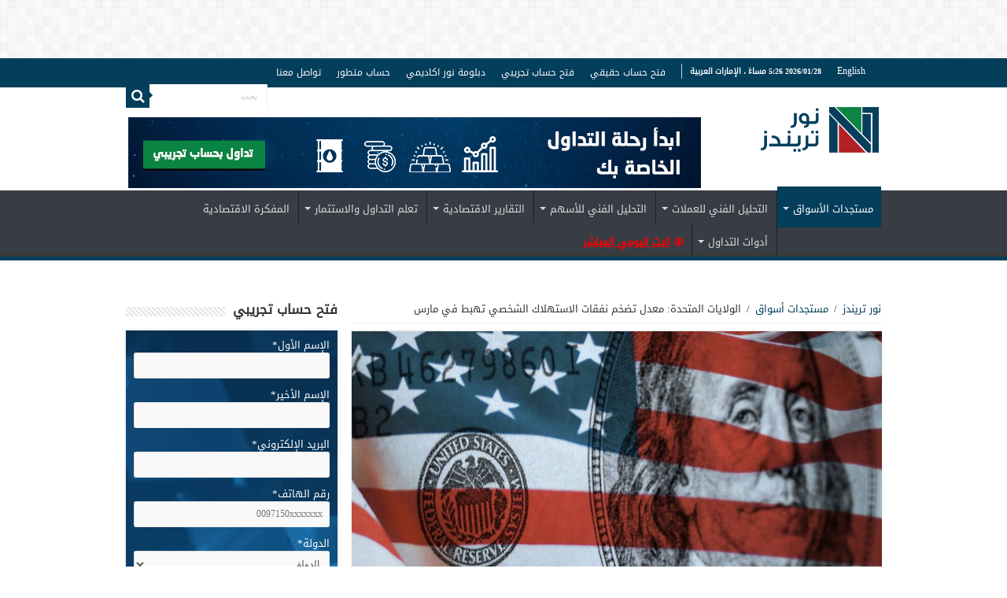

--- FILE ---
content_type: text/html; charset=UTF-8
request_url: https://noortrends.ae/%D9%85%D8%B3%D8%AA%D8%AC%D8%AF%D8%A7%D8%AA-%D8%A7%D9%84%D8%A3%D8%B3%D9%88%D8%A7%D9%82/%D8%A7%D9%84%D9%88%D9%84%D8%A7%D9%8A%D8%A7%D8%AA-%D8%A7%D9%84%D9%85%D8%AA%D8%AD%D8%AF%D8%A9-%D9%85%D8%B9%D8%AF%D9%84-%D8%AA%D8%B6%D8%AE%D9%85-%D9%86%D9%81%D9%82%D8%A7%D8%AA-%D8%A7%D9%84%D8%A7%D8%B3/04/29/
body_size: 146317
content:
<!DOCTYPE html>
<html dir="rtl" lang="ar" prefix="og: https://ogp.me/ns#" prefix="og: http://ogp.me/ns#">
<head> <script type="text/javascript">
/* <![CDATA[ */
 var gform;gform||(document.addEventListener("gform_main_scripts_loaded",function(){gform.scriptsLoaded=!0}),window.addEventListener("DOMContentLoaded",function(){gform.domLoaded=!0}),gform={domLoaded:!1,scriptsLoaded:!1,initializeOnLoaded:function(o){gform.domLoaded&&gform.scriptsLoaded?o():!gform.domLoaded&&gform.scriptsLoaded?window.addEventListener("DOMContentLoaded",o):document.addEventListener("gform_main_scripts_loaded",o)},hooks:{action:{},filter:{}},addAction:function(o,n,r,t){gform.addHook("action",o,n,r,t)},addFilter:function(o,n,r,t){gform.addHook("filter",o,n,r,t)},doAction:function(o){gform.doHook("action",o,arguments)},applyFilters:function(o){return gform.doHook("filter",o,arguments)},removeAction:function(o,n){gform.removeHook("action",o,n)},removeFilter:function(o,n,r){gform.removeHook("filter",o,n,r)},addHook:function(o,n,r,t,i){null==gform.hooks[o][n]&&(gform.hooks[o][n]=[]);var e=gform.hooks[o][n];null==i&&(i=n+"_"+e.length),gform.hooks[o][n].push({tag:i,callable:r,priority:t=null==t?10:t})},doHook:function(n,o,r){var t;if(r=Array.prototype.slice.call(r,1),null!=gform.hooks[n][o]&&((o=gform.hooks[n][o]).sort(function(o,n){return o.priority-n.priority}),o.forEach(function(o){"function"!=typeof(t=o.callable)&&(t=window[t]),"action"==n?t.apply(null,r):r[0]=t.apply(null,r)})),"filter"==n)return r[0]},removeHook:function(o,n,t,i){var r;null!=gform.hooks[o][n]&&(r=(r=gform.hooks[o][n]).filter(function(o,n,r){return!!(null!=i&&i!=o.tag||null!=t&&t!=o.priority)}),gform.hooks[o][n]=r)}}); 
/* ]]> */
</script>

<meta charset="UTF-8" />
<link rel="profile" href="http://gmpg.org/xfn/11" />
<link rel="pingback" href="https://noortrends.ae/xmlrpc.php" />
	
<!-- Manifest added by SuperPWA - Progressive Web Apps Plugin For WordPress -->
<link rel="manifest" href="/superpwa-manifest.json">
<link rel="prefetch" href="/superpwa-manifest.json">
<meta name="theme-color" content="#D5E0EB">
<!-- / SuperPWA.com -->
<meta property="og:title" content="الولايات المتحدة: معدل تضخم نفقات الاستهلاك الشخصي تهبط في مارس - نور تريندز"/>
<meta property="og:type" content="article"/>
<meta property="og:description" content="انخفض معدل التضخم السنوي في الولايات المتحدة إلى 5.2٪ في مارس وفقًا لآخر قراءة لمؤشر أسعار نفقات الا"/>
<meta property="og:url" content="https://noortrends.ae/%d9%85%d8%b3%d8%aa%d8%ac%d8%af%d8%a7%d8%aa-%d8%a7%d9%84%d8%a3%d8%b3%d9%88%d8%a7%d9%82/%d8%a7%d9%84%d9%88%d9%84%d8%a7%d9%8a%d8%a7%d8%aa-%d8%a7%d9%84%d9%85%d8%aa%d8%ad%d8%af%d8%a9-%d9%85%d8%b9%d8%af%d9%84-%d8%aa%d8%b6%d8%ae%d9%85-%d9%86%d9%81%d9%82%d8%a7%d8%aa-%d8%a7%d9%84%d8%a7%d8%b3/04/29/"/>
<meta property="og:site_name" content="نور تريندز"/>
<meta property="og:image" content="https://noortrends.ae/wp-content/uploads/2021/01/FED-shutter-840x435.jpg" />

<!-- Search Engine Optimization by Rank Math - https://s.rankmath.com/home -->
<title>الولايات المتحدة: معدل تضخم نفقات الاستهلاك الشخصي تهبط في مارس | نور تريندز</title>
<meta name="robots" content="index, follow, max-snippet:-1, max-video-preview:-1, max-image-preview:large"/>
<link rel="canonical" href="https://noortrends.ae/%d9%85%d8%b3%d8%aa%d8%ac%d8%af%d8%a7%d8%aa-%d8%a7%d9%84%d8%a3%d8%b3%d9%88%d8%a7%d9%82/%d8%a7%d9%84%d9%88%d9%84%d8%a7%d9%8a%d8%a7%d8%aa-%d8%a7%d9%84%d9%85%d8%aa%d8%ad%d8%af%d8%a9-%d9%85%d8%b9%d8%af%d9%84-%d8%aa%d8%b6%d8%ae%d9%85-%d9%86%d9%81%d9%82%d8%a7%d8%aa-%d8%a7%d9%84%d8%a7%d8%b3/04/29/" />
<meta property="og:locale" content="ar_AR" />
<meta property="og:type" content="article" />
<meta property="og:title" content="الولايات المتحدة: معدل تضخم نفقات الاستهلاك الشخصي تهبط في مارس | نور تريندز" />
<meta property="og:description" content="انخفض معدل التضخم السنوي في الولايات المتحدة إلى 5.2٪ في مارس وفقًا لآخر قراءة لمؤشر أسعار نفقات الاستهلاك الشخصي الأساسي الصادرة عن مكتب التحليل الاقتصادي الأمريكي اليوم الجمعة. جاءت تلك القراءة أقل بقليل من متوسط ​​توقعات الاقتصاديين لقراءة 5.3٪، بينما انخفضت قراءة فبراير من 5.4٪ إلى 5.3٪. هذا وارتفع مؤشر أسعار نفقات الاستهلاك الشخصي بقيمته &hellip;" />
<meta property="og:url" content="https://noortrends.ae/%d9%85%d8%b3%d8%aa%d8%ac%d8%af%d8%a7%d8%aa-%d8%a7%d9%84%d8%a3%d8%b3%d9%88%d8%a7%d9%82/%d8%a7%d9%84%d9%88%d9%84%d8%a7%d9%8a%d8%a7%d8%aa-%d8%a7%d9%84%d9%85%d8%aa%d8%ad%d8%af%d8%a9-%d9%85%d8%b9%d8%af%d9%84-%d8%aa%d8%b6%d8%ae%d9%85-%d9%86%d9%81%d9%82%d8%a7%d8%aa-%d8%a7%d9%84%d8%a7%d8%b3/04/29/" />
<meta property="og:site_name" content="نور تريندز" />
<meta property="article:publisher" content="https://www.facebook.com/Noor.Capital.Dubai" />
<meta property="article:tag" content="الولايات النتحدة" />
<meta property="article:section" content="مستجدات أسواق" />
<meta property="og:updated_time" content="2022-04-29T17:08:04+04:00" />
<meta property="fb:app_id" content="1660666574205233" />
<meta property="og:image" content="https://noortrends.ae/wp-content/uploads/2021/01/FED-shutter.jpg" />
<meta property="og:image:secure_url" content="https://noortrends.ae/wp-content/uploads/2021/01/FED-shutter.jpg" />
<meta property="og:image:width" content="840" />
<meta property="og:image:height" content="550" />
<meta property="og:image:alt" content="الولايات المتحدة: معدل تضخم نفقات الاستهلاك الشخصي تهبط في مارس" />
<meta property="og:image:type" content="image/jpeg" />
<meta name="twitter:card" content="summary_large_image" />
<meta name="twitter:title" content="الولايات المتحدة: معدل تضخم نفقات الاستهلاك الشخصي تهبط في مارس | نور تريندز" />
<meta name="twitter:description" content="انخفض معدل التضخم السنوي في الولايات المتحدة إلى 5.2٪ في مارس وفقًا لآخر قراءة لمؤشر أسعار نفقات الاستهلاك الشخصي الأساسي الصادرة عن مكتب التحليل الاقتصادي الأمريكي اليوم الجمعة. جاءت تلك القراءة أقل بقليل من متوسط ​​توقعات الاقتصاديين لقراءة 5.3٪، بينما انخفضت قراءة فبراير من 5.4٪ إلى 5.3٪. هذا وارتفع مؤشر أسعار نفقات الاستهلاك الشخصي بقيمته &hellip;" />
<meta name="twitter:site" content="@noor_capital" />
<meta name="twitter:creator" content="@noor_capital" />
<meta name="twitter:image" content="https://noortrends.ae/wp-content/uploads/2021/01/FED-shutter.jpg" />
<meta name="twitter:label1" content="Written by" />
<meta name="twitter:data1" content="شيماء مصطفى" />
<meta name="twitter:label2" content="Time to read" />
<meta name="twitter:data2" content="Less than a minute" />
<!-- /Rank Math WordPress SEO plugin -->

<script type='application/javascript'>console.log('PixelYourSite Free version 9.0.0');</script>
<link rel='dns-prefetch' href='//fonts.googleapis.com' />
<link rel="alternate" type="application/rss+xml" title="نور تريندز &laquo; الخلاصة" href="https://noortrends.ae/feed/" />
<link rel="alternate" title="oEmbed (JSON)" type="application/json+oembed" href="https://noortrends.ae/wp-json/oembed/1.0/embed?url=https%3A%2F%2Fnoortrends.ae%2F%25d9%2585%25d8%25b3%25d8%25aa%25d8%25ac%25d8%25af%25d8%25a7%25d8%25aa-%25d8%25a7%25d9%2584%25d8%25a3%25d8%25b3%25d9%2588%25d8%25a7%25d9%2582%2F%25d8%25a7%25d9%2584%25d9%2588%25d9%2584%25d8%25a7%25d9%258a%25d8%25a7%25d8%25aa-%25d8%25a7%25d9%2584%25d9%2585%25d8%25aa%25d8%25ad%25d8%25af%25d8%25a9-%25d9%2585%25d8%25b9%25d8%25af%25d9%2584-%25d8%25aa%25d8%25b6%25d8%25ae%25d9%2585-%25d9%2586%25d9%2581%25d9%2582%25d8%25a7%25d8%25aa-%25d8%25a7%25d9%2584%25d8%25a7%25d8%25b3%2F04%2F29%2F" />
<link rel="alternate" title="oEmbed (XML)" type="text/xml+oembed" href="https://noortrends.ae/wp-json/oembed/1.0/embed?url=https%3A%2F%2Fnoortrends.ae%2F%25d9%2585%25d8%25b3%25d8%25aa%25d8%25ac%25d8%25af%25d8%25a7%25d8%25aa-%25d8%25a7%25d9%2584%25d8%25a3%25d8%25b3%25d9%2588%25d8%25a7%25d9%2582%2F%25d8%25a7%25d9%2584%25d9%2588%25d9%2584%25d8%25a7%25d9%258a%25d8%25a7%25d8%25aa-%25d8%25a7%25d9%2584%25d9%2585%25d8%25aa%25d8%25ad%25d8%25af%25d8%25a9-%25d9%2585%25d8%25b9%25d8%25af%25d9%2584-%25d8%25aa%25d8%25b6%25d8%25ae%25d9%2585-%25d9%2586%25d9%2581%25d9%2582%25d8%25a7%25d8%25aa-%25d8%25a7%25d9%2584%25d8%25a7%25d8%25b3%2F04%2F29%2F&#038;format=xml" />
		<!-- This site uses the Google Analytics by MonsterInsights plugin v8.10.0 - Using Analytics tracking - https://www.monsterinsights.com/ -->
							<script
				src="//www.googletagmanager.com/gtag/js?id=G-E3TVWSVW64"  data-cfasync="false" data-wpfc-render="false" type="text/javascript" async></script>
			<script data-cfasync="false" data-wpfc-render="false" type="text/javascript">
				var mi_version = '8.10.0';
				var mi_track_user = true;
				var mi_no_track_reason = '';
				
								var disableStrs = [
										'ga-disable-G-E3TVWSVW64',
														];

				/* Function to detect opted out users */
				function __gtagTrackerIsOptedOut() {
					for (var index = 0; index < disableStrs.length; index++) {
						if (document.cookie.indexOf(disableStrs[index] + '=true') > -1) {
							return true;
						}
					}

					return false;
				}

				/* Disable tracking if the opt-out cookie exists. */
				if (__gtagTrackerIsOptedOut()) {
					for (var index = 0; index < disableStrs.length; index++) {
						window[disableStrs[index]] = true;
					}
				}

				/* Opt-out function */
				function __gtagTrackerOptout() {
					for (var index = 0; index < disableStrs.length; index++) {
						document.cookie = disableStrs[index] + '=true; expires=Thu, 31 Dec 2099 23:59:59 UTC; path=/';
						window[disableStrs[index]] = true;
					}
				}

				if ('undefined' === typeof gaOptout) {
					function gaOptout() {
						__gtagTrackerOptout();
					}
				}
								window.dataLayer = window.dataLayer || [];

				window.MonsterInsightsDualTracker = {
					helpers: {},
					trackers: {},
				};
				if (mi_track_user) {
					function __gtagDataLayer() {
						dataLayer.push(arguments);
					}

					function __gtagTracker(type, name, parameters) {
						if (!parameters) {
							parameters = {};
						}

						if (parameters.send_to) {
							__gtagDataLayer.apply(null, arguments);
							return;
						}

						if (type === 'event') {
														parameters.send_to = monsterinsights_frontend.v4_id;
							var hookName = name;
							if (typeof parameters['event_category'] !== 'undefined') {
								hookName = parameters['event_category'] + ':' + name;
							}

							if (typeof MonsterInsightsDualTracker.trackers[hookName] !== 'undefined') {
								MonsterInsightsDualTracker.trackers[hookName](parameters);
							} else {
								__gtagDataLayer('event', name, parameters);
							}
							
													} else {
							__gtagDataLayer.apply(null, arguments);
						}
					}

					__gtagTracker('js', new Date());
					__gtagTracker('set', {
						'developer_id.dZGIzZG': true,
											});
										__gtagTracker('config', 'G-E3TVWSVW64', {"forceSSL":"true"} );
															window.gtag = __gtagTracker;										(function () {
						/* https://developers.google.com/analytics/devguides/collection/analyticsjs/ */
						/* ga and __gaTracker compatibility shim. */
						var noopfn = function () {
							return null;
						};
						var newtracker = function () {
							return new Tracker();
						};
						var Tracker = function () {
							return null;
						};
						var p = Tracker.prototype;
						p.get = noopfn;
						p.set = noopfn;
						p.send = function () {
							var args = Array.prototype.slice.call(arguments);
							args.unshift('send');
							__gaTracker.apply(null, args);
						};
						var __gaTracker = function () {
							var len = arguments.length;
							if (len === 0) {
								return;
							}
							var f = arguments[len - 1];
							if (typeof f !== 'object' || f === null || typeof f.hitCallback !== 'function') {
								if ('send' === arguments[0]) {
									var hitConverted, hitObject = false, action;
									if ('event' === arguments[1]) {
										if ('undefined' !== typeof arguments[3]) {
											hitObject = {
												'eventAction': arguments[3],
												'eventCategory': arguments[2],
												'eventLabel': arguments[4],
												'value': arguments[5] ? arguments[5] : 1,
											}
										}
									}
									if ('pageview' === arguments[1]) {
										if ('undefined' !== typeof arguments[2]) {
											hitObject = {
												'eventAction': 'page_view',
												'page_path': arguments[2],
											}
										}
									}
									if (typeof arguments[2] === 'object') {
										hitObject = arguments[2];
									}
									if (typeof arguments[5] === 'object') {
										Object.assign(hitObject, arguments[5]);
									}
									if ('undefined' !== typeof arguments[1].hitType) {
										hitObject = arguments[1];
										if ('pageview' === hitObject.hitType) {
											hitObject.eventAction = 'page_view';
										}
									}
									if (hitObject) {
										action = 'timing' === arguments[1].hitType ? 'timing_complete' : hitObject.eventAction;
										hitConverted = mapArgs(hitObject);
										__gtagTracker('event', action, hitConverted);
									}
								}
								return;
							}

							function mapArgs(args) {
								var arg, hit = {};
								var gaMap = {
									'eventCategory': 'event_category',
									'eventAction': 'event_action',
									'eventLabel': 'event_label',
									'eventValue': 'event_value',
									'nonInteraction': 'non_interaction',
									'timingCategory': 'event_category',
									'timingVar': 'name',
									'timingValue': 'value',
									'timingLabel': 'event_label',
									'page': 'page_path',
									'location': 'page_location',
									'title': 'page_title',
								};
								for (arg in args) {
																		if (!(!args.hasOwnProperty(arg) || !gaMap.hasOwnProperty(arg))) {
										hit[gaMap[arg]] = args[arg];
									} else {
										hit[arg] = args[arg];
									}
								}
								return hit;
							}

							try {
								f.hitCallback();
							} catch (ex) {
							}
						};
						__gaTracker.create = newtracker;
						__gaTracker.getByName = newtracker;
						__gaTracker.getAll = function () {
							return [];
						};
						__gaTracker.remove = noopfn;
						__gaTracker.loaded = true;
						window['__gaTracker'] = __gaTracker;
					})();
									} else {
										console.log("");
					(function () {
						function __gtagTracker() {
							return null;
						}

						window['__gtagTracker'] = __gtagTracker;
						window['gtag'] = __gtagTracker;
					})();
									}
			</script>
				<!-- / Google Analytics by MonsterInsights -->
		<style id='wp-img-auto-sizes-contain-inline-css' type='text/css'>
img:is([sizes=auto i],[sizes^="auto," i]){contain-intrinsic-size:3000px 1500px}
/*# sourceURL=wp-img-auto-sizes-contain-inline-css */
</style>
<link rel='stylesheet' id='structured-content-frontend-css' href='https://noortrends.ae/wp-content/plugins/structured-content/dist/blocks.style.build.css' type='text/css' media='all' />
<style id='wp-emoji-styles-inline-css' type='text/css'>

	img.wp-smiley, img.emoji {
		display: inline !important;
		border: none !important;
		box-shadow: none !important;
		height: 1em !important;
		width: 1em !important;
		margin: 0 0.07em !important;
		vertical-align: -0.1em !important;
		background: none !important;
		padding: 0 !important;
	}
/*# sourceURL=wp-emoji-styles-inline-css */
</style>
<style id='wp-block-library-inline-css' type='text/css'>
:root{--wp-block-synced-color:#7a00df;--wp-block-synced-color--rgb:122,0,223;--wp-bound-block-color:var(--wp-block-synced-color);--wp-editor-canvas-background:#ddd;--wp-admin-theme-color:#007cba;--wp-admin-theme-color--rgb:0,124,186;--wp-admin-theme-color-darker-10:#006ba1;--wp-admin-theme-color-darker-10--rgb:0,107,160.5;--wp-admin-theme-color-darker-20:#005a87;--wp-admin-theme-color-darker-20--rgb:0,90,135;--wp-admin-border-width-focus:2px}@media (min-resolution:192dpi){:root{--wp-admin-border-width-focus:1.5px}}.wp-element-button{cursor:pointer}:root .has-very-light-gray-background-color{background-color:#eee}:root .has-very-dark-gray-background-color{background-color:#313131}:root .has-very-light-gray-color{color:#eee}:root .has-very-dark-gray-color{color:#313131}:root .has-vivid-green-cyan-to-vivid-cyan-blue-gradient-background{background:linear-gradient(135deg,#00d084,#0693e3)}:root .has-purple-crush-gradient-background{background:linear-gradient(135deg,#34e2e4,#4721fb 50%,#ab1dfe)}:root .has-hazy-dawn-gradient-background{background:linear-gradient(135deg,#faaca8,#dad0ec)}:root .has-subdued-olive-gradient-background{background:linear-gradient(135deg,#fafae1,#67a671)}:root .has-atomic-cream-gradient-background{background:linear-gradient(135deg,#fdd79a,#004a59)}:root .has-nightshade-gradient-background{background:linear-gradient(135deg,#330968,#31cdcf)}:root .has-midnight-gradient-background{background:linear-gradient(135deg,#020381,#2874fc)}:root{--wp--preset--font-size--normal:16px;--wp--preset--font-size--huge:42px}.has-regular-font-size{font-size:1em}.has-larger-font-size{font-size:2.625em}.has-normal-font-size{font-size:var(--wp--preset--font-size--normal)}.has-huge-font-size{font-size:var(--wp--preset--font-size--huge)}.has-text-align-center{text-align:center}.has-text-align-left{text-align:left}.has-text-align-right{text-align:right}.has-fit-text{white-space:nowrap!important}#end-resizable-editor-section{display:none}.aligncenter{clear:both}.items-justified-left{justify-content:flex-start}.items-justified-center{justify-content:center}.items-justified-right{justify-content:flex-end}.items-justified-space-between{justify-content:space-between}.screen-reader-text{border:0;clip-path:inset(50%);height:1px;margin:-1px;overflow:hidden;padding:0;position:absolute;width:1px;word-wrap:normal!important}.screen-reader-text:focus{background-color:#ddd;clip-path:none;color:#444;display:block;font-size:1em;height:auto;left:5px;line-height:normal;padding:15px 23px 14px;text-decoration:none;top:5px;width:auto;z-index:100000}html :where(.has-border-color){border-style:solid}html :where([style*=border-top-color]){border-top-style:solid}html :where([style*=border-right-color]){border-right-style:solid}html :where([style*=border-bottom-color]){border-bottom-style:solid}html :where([style*=border-left-color]){border-left-style:solid}html :where([style*=border-width]){border-style:solid}html :where([style*=border-top-width]){border-top-style:solid}html :where([style*=border-right-width]){border-right-style:solid}html :where([style*=border-bottom-width]){border-bottom-style:solid}html :where([style*=border-left-width]){border-left-style:solid}html :where(img[class*=wp-image-]){height:auto;max-width:100%}:where(figure){margin:0 0 1em}html :where(.is-position-sticky){--wp-admin--admin-bar--position-offset:var(--wp-admin--admin-bar--height,0px)}@media screen and (max-width:600px){html :where(.is-position-sticky){--wp-admin--admin-bar--position-offset:0px}}

/*# sourceURL=wp-block-library-inline-css */
</style><style id='wp-block-embed-inline-css' type='text/css'>
.wp-block-embed.alignleft,.wp-block-embed.alignright,.wp-block[data-align=left]>[data-type="core/embed"],.wp-block[data-align=right]>[data-type="core/embed"]{max-width:360px;width:100%}.wp-block-embed.alignleft .wp-block-embed__wrapper,.wp-block-embed.alignright .wp-block-embed__wrapper,.wp-block[data-align=left]>[data-type="core/embed"] .wp-block-embed__wrapper,.wp-block[data-align=right]>[data-type="core/embed"] .wp-block-embed__wrapper{min-width:280px}.wp-block-cover .wp-block-embed{min-height:240px;min-width:320px}.wp-block-embed{overflow-wrap:break-word}.wp-block-embed :where(figcaption){margin-bottom:1em;margin-top:.5em}.wp-block-embed iframe{max-width:100%}.wp-block-embed__wrapper{position:relative}.wp-embed-responsive .wp-has-aspect-ratio .wp-block-embed__wrapper:before{content:"";display:block;padding-top:50%}.wp-embed-responsive .wp-has-aspect-ratio iframe{bottom:0;height:100%;left:0;position:absolute;right:0;top:0;width:100%}.wp-embed-responsive .wp-embed-aspect-21-9 .wp-block-embed__wrapper:before{padding-top:42.85%}.wp-embed-responsive .wp-embed-aspect-18-9 .wp-block-embed__wrapper:before{padding-top:50%}.wp-embed-responsive .wp-embed-aspect-16-9 .wp-block-embed__wrapper:before{padding-top:56.25%}.wp-embed-responsive .wp-embed-aspect-4-3 .wp-block-embed__wrapper:before{padding-top:75%}.wp-embed-responsive .wp-embed-aspect-1-1 .wp-block-embed__wrapper:before{padding-top:100%}.wp-embed-responsive .wp-embed-aspect-9-16 .wp-block-embed__wrapper:before{padding-top:177.77%}.wp-embed-responsive .wp-embed-aspect-1-2 .wp-block-embed__wrapper:before{padding-top:200%}
/*# sourceURL=https://noortrends.ae/wp-includes/blocks/embed/style.min.css */
</style>
<style id='global-styles-inline-css' type='text/css'>
:root{--wp--preset--aspect-ratio--square: 1;--wp--preset--aspect-ratio--4-3: 4/3;--wp--preset--aspect-ratio--3-4: 3/4;--wp--preset--aspect-ratio--3-2: 3/2;--wp--preset--aspect-ratio--2-3: 2/3;--wp--preset--aspect-ratio--16-9: 16/9;--wp--preset--aspect-ratio--9-16: 9/16;--wp--preset--color--black: #000000;--wp--preset--color--cyan-bluish-gray: #abb8c3;--wp--preset--color--white: #ffffff;--wp--preset--color--pale-pink: #f78da7;--wp--preset--color--vivid-red: #cf2e2e;--wp--preset--color--luminous-vivid-orange: #ff6900;--wp--preset--color--luminous-vivid-amber: #fcb900;--wp--preset--color--light-green-cyan: #7bdcb5;--wp--preset--color--vivid-green-cyan: #00d084;--wp--preset--color--pale-cyan-blue: #8ed1fc;--wp--preset--color--vivid-cyan-blue: #0693e3;--wp--preset--color--vivid-purple: #9b51e0;--wp--preset--gradient--vivid-cyan-blue-to-vivid-purple: linear-gradient(135deg,rgb(6,147,227) 0%,rgb(155,81,224) 100%);--wp--preset--gradient--light-green-cyan-to-vivid-green-cyan: linear-gradient(135deg,rgb(122,220,180) 0%,rgb(0,208,130) 100%);--wp--preset--gradient--luminous-vivid-amber-to-luminous-vivid-orange: linear-gradient(135deg,rgb(252,185,0) 0%,rgb(255,105,0) 100%);--wp--preset--gradient--luminous-vivid-orange-to-vivid-red: linear-gradient(135deg,rgb(255,105,0) 0%,rgb(207,46,46) 100%);--wp--preset--gradient--very-light-gray-to-cyan-bluish-gray: linear-gradient(135deg,rgb(238,238,238) 0%,rgb(169,184,195) 100%);--wp--preset--gradient--cool-to-warm-spectrum: linear-gradient(135deg,rgb(74,234,220) 0%,rgb(151,120,209) 20%,rgb(207,42,186) 40%,rgb(238,44,130) 60%,rgb(251,105,98) 80%,rgb(254,248,76) 100%);--wp--preset--gradient--blush-light-purple: linear-gradient(135deg,rgb(255,206,236) 0%,rgb(152,150,240) 100%);--wp--preset--gradient--blush-bordeaux: linear-gradient(135deg,rgb(254,205,165) 0%,rgb(254,45,45) 50%,rgb(107,0,62) 100%);--wp--preset--gradient--luminous-dusk: linear-gradient(135deg,rgb(255,203,112) 0%,rgb(199,81,192) 50%,rgb(65,88,208) 100%);--wp--preset--gradient--pale-ocean: linear-gradient(135deg,rgb(255,245,203) 0%,rgb(182,227,212) 50%,rgb(51,167,181) 100%);--wp--preset--gradient--electric-grass: linear-gradient(135deg,rgb(202,248,128) 0%,rgb(113,206,126) 100%);--wp--preset--gradient--midnight: linear-gradient(135deg,rgb(2,3,129) 0%,rgb(40,116,252) 100%);--wp--preset--font-size--small: 13px;--wp--preset--font-size--medium: 20px;--wp--preset--font-size--large: 36px;--wp--preset--font-size--x-large: 42px;--wp--preset--spacing--20: 0.44rem;--wp--preset--spacing--30: 0.67rem;--wp--preset--spacing--40: 1rem;--wp--preset--spacing--50: 1.5rem;--wp--preset--spacing--60: 2.25rem;--wp--preset--spacing--70: 3.38rem;--wp--preset--spacing--80: 5.06rem;--wp--preset--shadow--natural: 6px 6px 9px rgba(0, 0, 0, 0.2);--wp--preset--shadow--deep: 12px 12px 50px rgba(0, 0, 0, 0.4);--wp--preset--shadow--sharp: 6px 6px 0px rgba(0, 0, 0, 0.2);--wp--preset--shadow--outlined: 6px 6px 0px -3px rgb(255, 255, 255), 6px 6px rgb(0, 0, 0);--wp--preset--shadow--crisp: 6px 6px 0px rgb(0, 0, 0);}:where(.is-layout-flex){gap: 0.5em;}:where(.is-layout-grid){gap: 0.5em;}body .is-layout-flex{display: flex;}.is-layout-flex{flex-wrap: wrap;align-items: center;}.is-layout-flex > :is(*, div){margin: 0;}body .is-layout-grid{display: grid;}.is-layout-grid > :is(*, div){margin: 0;}:where(.wp-block-columns.is-layout-flex){gap: 2em;}:where(.wp-block-columns.is-layout-grid){gap: 2em;}:where(.wp-block-post-template.is-layout-flex){gap: 1.25em;}:where(.wp-block-post-template.is-layout-grid){gap: 1.25em;}.has-black-color{color: var(--wp--preset--color--black) !important;}.has-cyan-bluish-gray-color{color: var(--wp--preset--color--cyan-bluish-gray) !important;}.has-white-color{color: var(--wp--preset--color--white) !important;}.has-pale-pink-color{color: var(--wp--preset--color--pale-pink) !important;}.has-vivid-red-color{color: var(--wp--preset--color--vivid-red) !important;}.has-luminous-vivid-orange-color{color: var(--wp--preset--color--luminous-vivid-orange) !important;}.has-luminous-vivid-amber-color{color: var(--wp--preset--color--luminous-vivid-amber) !important;}.has-light-green-cyan-color{color: var(--wp--preset--color--light-green-cyan) !important;}.has-vivid-green-cyan-color{color: var(--wp--preset--color--vivid-green-cyan) !important;}.has-pale-cyan-blue-color{color: var(--wp--preset--color--pale-cyan-blue) !important;}.has-vivid-cyan-blue-color{color: var(--wp--preset--color--vivid-cyan-blue) !important;}.has-vivid-purple-color{color: var(--wp--preset--color--vivid-purple) !important;}.has-black-background-color{background-color: var(--wp--preset--color--black) !important;}.has-cyan-bluish-gray-background-color{background-color: var(--wp--preset--color--cyan-bluish-gray) !important;}.has-white-background-color{background-color: var(--wp--preset--color--white) !important;}.has-pale-pink-background-color{background-color: var(--wp--preset--color--pale-pink) !important;}.has-vivid-red-background-color{background-color: var(--wp--preset--color--vivid-red) !important;}.has-luminous-vivid-orange-background-color{background-color: var(--wp--preset--color--luminous-vivid-orange) !important;}.has-luminous-vivid-amber-background-color{background-color: var(--wp--preset--color--luminous-vivid-amber) !important;}.has-light-green-cyan-background-color{background-color: var(--wp--preset--color--light-green-cyan) !important;}.has-vivid-green-cyan-background-color{background-color: var(--wp--preset--color--vivid-green-cyan) !important;}.has-pale-cyan-blue-background-color{background-color: var(--wp--preset--color--pale-cyan-blue) !important;}.has-vivid-cyan-blue-background-color{background-color: var(--wp--preset--color--vivid-cyan-blue) !important;}.has-vivid-purple-background-color{background-color: var(--wp--preset--color--vivid-purple) !important;}.has-black-border-color{border-color: var(--wp--preset--color--black) !important;}.has-cyan-bluish-gray-border-color{border-color: var(--wp--preset--color--cyan-bluish-gray) !important;}.has-white-border-color{border-color: var(--wp--preset--color--white) !important;}.has-pale-pink-border-color{border-color: var(--wp--preset--color--pale-pink) !important;}.has-vivid-red-border-color{border-color: var(--wp--preset--color--vivid-red) !important;}.has-luminous-vivid-orange-border-color{border-color: var(--wp--preset--color--luminous-vivid-orange) !important;}.has-luminous-vivid-amber-border-color{border-color: var(--wp--preset--color--luminous-vivid-amber) !important;}.has-light-green-cyan-border-color{border-color: var(--wp--preset--color--light-green-cyan) !important;}.has-vivid-green-cyan-border-color{border-color: var(--wp--preset--color--vivid-green-cyan) !important;}.has-pale-cyan-blue-border-color{border-color: var(--wp--preset--color--pale-cyan-blue) !important;}.has-vivid-cyan-blue-border-color{border-color: var(--wp--preset--color--vivid-cyan-blue) !important;}.has-vivid-purple-border-color{border-color: var(--wp--preset--color--vivid-purple) !important;}.has-vivid-cyan-blue-to-vivid-purple-gradient-background{background: var(--wp--preset--gradient--vivid-cyan-blue-to-vivid-purple) !important;}.has-light-green-cyan-to-vivid-green-cyan-gradient-background{background: var(--wp--preset--gradient--light-green-cyan-to-vivid-green-cyan) !important;}.has-luminous-vivid-amber-to-luminous-vivid-orange-gradient-background{background: var(--wp--preset--gradient--luminous-vivid-amber-to-luminous-vivid-orange) !important;}.has-luminous-vivid-orange-to-vivid-red-gradient-background{background: var(--wp--preset--gradient--luminous-vivid-orange-to-vivid-red) !important;}.has-very-light-gray-to-cyan-bluish-gray-gradient-background{background: var(--wp--preset--gradient--very-light-gray-to-cyan-bluish-gray) !important;}.has-cool-to-warm-spectrum-gradient-background{background: var(--wp--preset--gradient--cool-to-warm-spectrum) !important;}.has-blush-light-purple-gradient-background{background: var(--wp--preset--gradient--blush-light-purple) !important;}.has-blush-bordeaux-gradient-background{background: var(--wp--preset--gradient--blush-bordeaux) !important;}.has-luminous-dusk-gradient-background{background: var(--wp--preset--gradient--luminous-dusk) !important;}.has-pale-ocean-gradient-background{background: var(--wp--preset--gradient--pale-ocean) !important;}.has-electric-grass-gradient-background{background: var(--wp--preset--gradient--electric-grass) !important;}.has-midnight-gradient-background{background: var(--wp--preset--gradient--midnight) !important;}.has-small-font-size{font-size: var(--wp--preset--font-size--small) !important;}.has-medium-font-size{font-size: var(--wp--preset--font-size--medium) !important;}.has-large-font-size{font-size: var(--wp--preset--font-size--large) !important;}.has-x-large-font-size{font-size: var(--wp--preset--font-size--x-large) !important;}
/*# sourceURL=global-styles-inline-css */
</style>

<style id='classic-theme-styles-inline-css' type='text/css'>
/*! This file is auto-generated */
.wp-block-button__link{color:#fff;background-color:#32373c;border-radius:9999px;box-shadow:none;text-decoration:none;padding:calc(.667em + 2px) calc(1.333em + 2px);font-size:1.125em}.wp-block-file__button{background:#32373c;color:#fff;text-decoration:none}
/*# sourceURL=/wp-includes/css/classic-themes.min.css */
</style>
<link rel='stylesheet' id='child-theme-generator-css' href='https://noortrends.ae/wp-content/plugins/child-theme-generator/public/css/child-theme-generator-public.css' type='text/css' media='all' />
<link rel='stylesheet' id='contact-form-7-css' href='https://noortrends.ae/wp-content/plugins/contact-form-7/includes/css/styles.css' type='text/css' media='all' />
<link rel='stylesheet' id='contact-form-7-rtl-css' href='https://noortrends.ae/wp-content/plugins/contact-form-7/includes/css/styles-rtl.css' type='text/css' media='all' />
<link rel='stylesheet' id='wpcdt-public-css-css' href='https://noortrends.ae/wp-content/plugins/countdown-timer-ultimate/assets/css/wpcdt-public.css' type='text/css' media='all' />
<link rel='stylesheet' id='taqyeem-buttons-style-css' href='https://noortrends.ae/wp-content/plugins/taqyeem-buttons/assets/style.css' type='text/css' media='all' />
<link rel='stylesheet' id='taqyeem-style-css' href='https://noortrends.ae/wp-content/plugins/taqyeem/style.css' type='text/css' media='all' />
<link rel='stylesheet' id='theme-my-login-css' href='https://noortrends.ae/wp-content/plugins/theme-my-login/assets/styles/theme-my-login.min.css' type='text/css' media='all' />
<link rel='stylesheet' id='uaf_client_css-css' href='https://noortrends.ae/wp-content/uploads/useanyfont/uaf.css' type='text/css' media='all' />
<link rel='stylesheet' id='tie-style-css' href='https://noortrends.ae/wp-content/themes/sahifa/style.css' type='text/css' media='all' />
<link rel='stylesheet' id='tie-ilightbox-skin-css' href='https://noortrends.ae/wp-content/themes/sahifa/css/ilightbox/dark-skin/skin.css' type='text/css' media='all' />
<link rel='stylesheet' id='Droid+Sans-css' href='https://fonts.googleapis.com/css?family=Droid+Sans%3Aregular%2C700' type='text/css' media='all' />
<link rel='stylesheet' id='instag-slider-css' href='https://noortrends.ae/wp-content/plugins/instagram-slider-widget/assets/css/instag-slider.css' type='text/css' media='all' />
<link rel='stylesheet' id='ulp-css' href='https://noortrends.ae/wp-content/plugins/layered-popups/css/style.min.css' type='text/css' media='all' />
<link rel='stylesheet' id='ulp-link-buttons-css' href='https://noortrends.ae/wp-content/plugins/layered-popups/css/link-buttons.min.css' type='text/css' media='all' />
<link rel='stylesheet' id='animate.css-css' href='https://noortrends.ae/wp-content/plugins/layered-popups/css/animate.min.css' type='text/css' media='all' />
<link rel='stylesheet' id='spinkit-css' href='https://noortrends.ae/wp-content/plugins/layered-popups/css/spinkit.min.css' type='text/css' media='all' />
<link rel='stylesheet' id='wp-block-paragraph-rtl-css' href='https://noortrends.ae/wp-includes/blocks/paragraph/style-rtl.min.css' type='text/css' media='all' />
<script type="text/javascript" src="https://noortrends.ae/wp-content/plugins/google-analytics-for-wordpress/assets/js/frontend-gtag.min.js" id="monsterinsights-frontend-script-js"></script>
<script data-cfasync="false" data-wpfc-render="false" type="text/javascript" id='monsterinsights-frontend-script-js-extra'>/* <![CDATA[ */
var monsterinsights_frontend = {"js_events_tracking":"true","download_extensions":"doc,pdf,ppt,zip,xls,docx,pptx,xlsx","inbound_paths":"[]","home_url":"https:\/\/noortrends.ae","hash_tracking":"false","ua":"","v4_id":"G-E3TVWSVW64"};/* ]]> */
</script>
<script type="text/javascript" src="https://noortrends.ae/wp-includes/js/jquery/jquery.min.js" id="jquery-core-js"></script>
<script type="text/javascript" src="https://noortrends.ae/wp-includes/js/jquery/jquery-migrate.min.js" id="jquery-migrate-js"></script>
<script type="text/javascript" src="https://noortrends.ae/wp-content/plugins/child-theme-generator/public/js/child-theme-generator-public.js" id="child-theme-generator-js"></script>
<script type="text/javascript" src="https://noortrends.ae/wp-content/plugins/taqyeem/js/tie.js" id="taqyeem-main-js"></script>
<script type="text/javascript" src="https://noortrends.ae/wp-content/plugins/instagram-slider-widget/assets/js/jquery.flexslider-min.js" id="jquery-pllexi-slider-js"></script>
<script type="text/javascript" src="https://noortrends.ae/wp-content/plugins/pixelyoursite/dist/scripts/jquery.bind-first-0.2.3.min.js" id="jquery-bind-first-js"></script>
<script type="text/javascript" src="https://noortrends.ae/wp-content/plugins/pixelyoursite/dist/scripts/js.cookie-2.1.3.min.js" id="js-cookie-js"></script>
<script type="text/javascript" id="pys-js-extra">
/* <![CDATA[ */
var pysOptions = {"staticEvents":{"facebook":{"init_event":[{"delay":0,"type":"static","name":"PageView","pixelIds":["842530263034602"],"eventID":"bc2fa1a7-1d97-475f-b439-150d54fd5a27","params":{"post_category":"\u0645\u0633\u062a\u062c\u062f\u0627\u062a \u0623\u0633\u0648\u0627\u0642","page_title":"\u0627\u0644\u0648\u0644\u0627\u064a\u0627\u062a \u0627\u0644\u0645\u062a\u062d\u062f\u0629: \u0645\u0639\u062f\u0644 \u062a\u0636\u062e\u0645 \u0646\u0641\u0642\u0627\u062a \u0627\u0644\u0627\u0633\u062a\u0647\u0644\u0627\u0643 \u0627\u0644\u0634\u062e\u0635\u064a \u062a\u0647\u0628\u0637 \u0641\u064a \u0645\u0627\u0631\u0633","post_type":"post","post_id":71017,"plugin":"PixelYourSite","user_role":"guest","event_url":"noortrends.ae/%D9%85%D8%B3%D8%AA%D8%AC%D8%AF%D8%A7%D8%AA-%D8%A7%D9%84%D8%A3%D8%B3%D9%88%D8%A7%D9%82/%D8%A7%D9%84%D9%88%D9%84%D8%A7%D9%8A%D8%A7%D8%AA-%D8%A7%D9%84%D9%85%D8%AA%D8%AD%D8%AF%D8%A9-%D9%85%D8%B9%D8%AF%D9%84-%D8%AA%D8%B6%D8%AE%D9%85-%D9%86%D9%81%D9%82%D8%A7%D8%AA-%D8%A7%D9%84%D8%A7%D8%B3/04/29/"},"e_id":"init_event","ids":[],"hasTimeWindow":false,"timeWindow":0,"woo_order":"","edd_order":""}]}},"dynamicEvents":{"signal_form":{"facebook":{"delay":0,"type":"dyn","name":"Signal","pixelIds":["842530263034602"],"eventID":"c9bc8a11-80bb-4c1d-a24e-79f00c0dd15d","params":{"event_action":"Form","page_title":"\u0627\u0644\u0648\u0644\u0627\u064a\u0627\u062a \u0627\u0644\u0645\u062a\u062d\u062f\u0629: \u0645\u0639\u062f\u0644 \u062a\u0636\u062e\u0645 \u0646\u0641\u0642\u0627\u062a \u0627\u0644\u0627\u0633\u062a\u0647\u0644\u0627\u0643 \u0627\u0644\u0634\u062e\u0635\u064a \u062a\u0647\u0628\u0637 \u0641\u064a \u0645\u0627\u0631\u0633","post_type":"post","post_id":71017,"plugin":"PixelYourSite","user_role":"guest","event_url":"noortrends.ae/%D9%85%D8%B3%D8%AA%D8%AC%D8%AF%D8%A7%D8%AA-%D8%A7%D9%84%D8%A3%D8%B3%D9%88%D8%A7%D9%82/%D8%A7%D9%84%D9%88%D9%84%D8%A7%D9%8A%D8%A7%D8%AA-%D8%A7%D9%84%D9%85%D8%AA%D8%AD%D8%AF%D8%A9-%D9%85%D8%B9%D8%AF%D9%84-%D8%AA%D8%B6%D8%AE%D9%85-%D9%86%D9%81%D9%82%D8%A7%D8%AA-%D8%A7%D9%84%D8%A7%D8%B3/04/29/"},"e_id":"signal_form","ids":[],"hasTimeWindow":false,"timeWindow":0,"woo_order":"","edd_order":""}},"signal_download":{"facebook":{"delay":0,"type":"dyn","name":"Signal","extensions":["","doc","exe","js","pdf","ppt","tgz","zip","xls"],"pixelIds":["842530263034602"],"eventID":"f7bfddbb-f0b6-4ebc-891e-193cbc063a6c","params":{"event_action":"Download","page_title":"\u0627\u0644\u0648\u0644\u0627\u064a\u0627\u062a \u0627\u0644\u0645\u062a\u062d\u062f\u0629: \u0645\u0639\u062f\u0644 \u062a\u0636\u062e\u0645 \u0646\u0641\u0642\u0627\u062a \u0627\u0644\u0627\u0633\u062a\u0647\u0644\u0627\u0643 \u0627\u0644\u0634\u062e\u0635\u064a \u062a\u0647\u0628\u0637 \u0641\u064a \u0645\u0627\u0631\u0633","post_type":"post","post_id":71017,"plugin":"PixelYourSite","user_role":"guest","event_url":"noortrends.ae/%D9%85%D8%B3%D8%AA%D8%AC%D8%AF%D8%A7%D8%AA-%D8%A7%D9%84%D8%A3%D8%B3%D9%88%D8%A7%D9%82/%D8%A7%D9%84%D9%88%D9%84%D8%A7%D9%8A%D8%A7%D8%AA-%D8%A7%D9%84%D9%85%D8%AA%D8%AD%D8%AF%D8%A9-%D9%85%D8%B9%D8%AF%D9%84-%D8%AA%D8%B6%D8%AE%D9%85-%D9%86%D9%81%D9%82%D8%A7%D8%AA-%D8%A7%D9%84%D8%A7%D8%B3/04/29/"},"e_id":"signal_download","ids":[],"hasTimeWindow":false,"timeWindow":0,"woo_order":"","edd_order":""}},"signal_comment":{"facebook":{"delay":0,"type":"dyn","name":"Signal","pixelIds":["842530263034602"],"eventID":"531cdb88-23b2-41df-a356-b40423ec03d5","params":{"event_action":"Comment","page_title":"\u0627\u0644\u0648\u0644\u0627\u064a\u0627\u062a \u0627\u0644\u0645\u062a\u062d\u062f\u0629: \u0645\u0639\u062f\u0644 \u062a\u0636\u062e\u0645 \u0646\u0641\u0642\u0627\u062a \u0627\u0644\u0627\u0633\u062a\u0647\u0644\u0627\u0643 \u0627\u0644\u0634\u062e\u0635\u064a \u062a\u0647\u0628\u0637 \u0641\u064a \u0645\u0627\u0631\u0633","post_type":"post","post_id":71017,"plugin":"PixelYourSite","user_role":"guest","event_url":"noortrends.ae/%D9%85%D8%B3%D8%AA%D8%AC%D8%AF%D8%A7%D8%AA-%D8%A7%D9%84%D8%A3%D8%B3%D9%88%D8%A7%D9%82/%D8%A7%D9%84%D9%88%D9%84%D8%A7%D9%8A%D8%A7%D8%AA-%D8%A7%D9%84%D9%85%D8%AA%D8%AD%D8%AF%D8%A9-%D9%85%D8%B9%D8%AF%D9%84-%D8%AA%D8%B6%D8%AE%D9%85-%D9%86%D9%81%D9%82%D8%A7%D8%AA-%D8%A7%D9%84%D8%A7%D8%B3/04/29/"},"e_id":"signal_comment","ids":[],"hasTimeWindow":false,"timeWindow":0,"woo_order":"","edd_order":""}}},"triggerEvents":[],"triggerEventTypes":[],"facebook":{"pixelIds":["842530263034602"],"advancedMatching":[],"removeMetadata":false,"contentParams":{"post_type":"post","post_id":71017,"content_name":"\u0627\u0644\u0648\u0644\u0627\u064a\u0627\u062a \u0627\u0644\u0645\u062a\u062d\u062f\u0629: \u0645\u0639\u062f\u0644 \u062a\u0636\u062e\u0645 \u0646\u0641\u0642\u0627\u062a \u0627\u0644\u0627\u0633\u062a\u0647\u0644\u0627\u0643 \u0627\u0644\u0634\u062e\u0635\u064a \u062a\u0647\u0628\u0637 \u0641\u064a \u0645\u0627\u0631\u0633","categories":"\u0645\u0633\u062a\u062c\u062f\u0627\u062a \u0623\u0633\u0648\u0627\u0642","tags":"\u0627\u0644\u0648\u0644\u0627\u064a\u0627\u062a \u0627\u0644\u0646\u062a\u062d\u062f\u0629"},"commentEventEnabled":true,"wooVariableAsSimple":false,"downloadEnabled":true,"formEventEnabled":true,"ajaxForServerEvent":true,"serverApiEnabled":false,"wooCRSendFromServer":false},"debug":"","siteUrl":"https://noortrends.ae","ajaxUrl":"https://noortrends.ae/wp-admin/admin-ajax.php","enable_remove_download_url_param":"1","gdpr":{"ajax_enabled":false,"all_disabled_by_api":false,"facebook_disabled_by_api":false,"analytics_disabled_by_api":false,"google_ads_disabled_by_api":false,"pinterest_disabled_by_api":false,"bing_disabled_by_api":false,"facebook_prior_consent_enabled":true,"analytics_prior_consent_enabled":true,"google_ads_prior_consent_enabled":null,"pinterest_prior_consent_enabled":true,"bing_prior_consent_enabled":true,"cookiebot_integration_enabled":false,"cookiebot_facebook_consent_category":"marketing","cookiebot_analytics_consent_category":"statistics","cookiebot_google_ads_consent_category":null,"cookiebot_pinterest_consent_category":"marketing","cookiebot_bing_consent_category":"marketing","consent_magic_integration_enabled":false,"real_cookie_banner_integration_enabled":false,"cookie_notice_integration_enabled":false,"cookie_law_info_integration_enabled":false},"signal":[""],"woo":{"enabled":false},"edd":{"enabled":false}};
//# sourceURL=pys-js-extra
/* ]]> */
</script>
<script type="text/javascript" src="https://noortrends.ae/wp-content/plugins/pixelyoursite/dist/scripts/public.js" id="pys-js"></script>
<link rel="https://api.w.org/" href="https://noortrends.ae/wp-json/" /><link rel="alternate" title="JSON" type="application/json" href="https://noortrends.ae/wp-json/wp/v2/posts/71017" /><link rel="EditURI" type="application/rsd+xml" title="RSD" href="https://noortrends.ae/xmlrpc.php?rsd" />
<link rel="stylesheet" href="https://noortrends.ae/wp-content/themes/sahifa/rtl.css" type="text/css" media="screen" /><link rel='shortlink' href='https://noortrends.ae/?p=71017' />
<meta name="facebook-domain-verification" content="0enx9gtujaq8ryrwy1jw2b0e22a454" /><script type='text/javascript'>
/* <![CDATA[ */
var taqyeem = {"ajaxurl":"https://noortrends.ae/wp-admin/admin-ajax.php" , "your_rating":"تقييمك:"};
/* ]]> */
</script>
<style type="text/css" media="screen">

</style>
<link rel="shortcut icon" href="https://noortrends.ae/wp-content/uploads/2018/12/favicon.ico" title="Favicon" />
<!--[if IE]>
<script type="text/javascript">jQuery(document).ready(function (){ jQuery(".menu-item").has("ul").children("a").attr("aria-haspopup", "true");});</script>
<![endif]-->
<!--[if lt IE 9]>
<script src="https://noortrends.ae/wp-content/themes/sahifa/js/html5.js"></script>
<script src="https://noortrends.ae/wp-content/themes/sahifa/js/selectivizr-min.js"></script>
<![endif]-->
<!--[if IE 9]>
<link rel="stylesheet" type="text/css" media="all" href="https://noortrends.ae/wp-content/themes/sahifa/css/ie9.css" />
<![endif]-->
<!--[if IE 8]>
<link rel="stylesheet" type="text/css" media="all" href="https://noortrends.ae/wp-content/themes/sahifa/css/ie8.css" />
<![endif]-->
<!--[if IE 7]>
<link rel="stylesheet" type="text/css" media="all" href="https://noortrends.ae/wp-content/themes/sahifa/css/ie7.css" />
<![endif]-->


<meta name="viewport" content="width=device-width, initial-scale=1.0" />
<link rel="apple-touch-icon-precomposed" href="https://noortrends.ae/wp-content/uploads/2018/12/favicon.ico" />



<style type="text/css" media="screen">

body{
	font-family: 'Droid Sans';
}

::-webkit-scrollbar {
	width: 8px;
	height:8px;
}

#main-nav,
.cat-box-content,
#sidebar .widget-container,
.post-listing,
#commentform {
	border-bottom-color: #033e5b;
}

.search-block .search-button,
#topcontrol,
#main-nav ul li.current-menu-item a,
#main-nav ul li.current-menu-item a:hover,
#main-nav ul li.current_page_parent a,
#main-nav ul li.current_page_parent a:hover,
#main-nav ul li.current-menu-parent a,
#main-nav ul li.current-menu-parent a:hover,
#main-nav ul li.current-page-ancestor a,
#main-nav ul li.current-page-ancestor a:hover,
.pagination span.current,
.share-post span.share-text,
.flex-control-paging li a.flex-active,
.ei-slider-thumbs li.ei-slider-element,
.review-percentage .review-item span span,
.review-final-score,
.button,
a.button,
a.more-link,
#main-content input[type="submit"],
.form-submit #submit,
#login-form .login-button,
.widget-feedburner .feedburner-subscribe,
input[type="submit"],
#buddypress button,
#buddypress a.button,
#buddypress input[type=submit],
#buddypress input[type=reset],
#buddypress ul.button-nav li a,
#buddypress div.generic-button a,
#buddypress .comment-reply-link,
#buddypress div.item-list-tabs ul li a span,
#buddypress div.item-list-tabs ul li.selected a,
#buddypress div.item-list-tabs ul li.current a,
#buddypress #members-directory-form div.item-list-tabs ul li.selected span,
#members-list-options a.selected,
#groups-list-options a.selected,
body.dark-skin #buddypress div.item-list-tabs ul li a span,
body.dark-skin #buddypress div.item-list-tabs ul li.selected a,
body.dark-skin #buddypress div.item-list-tabs ul li.current a,
body.dark-skin #members-list-options a.selected,
body.dark-skin #groups-list-options a.selected,
.search-block-large .search-button,
#featured-posts .flex-next:hover,
#featured-posts .flex-prev:hover,
a.tie-cart span.shooping-count,
.woocommerce span.onsale,
.woocommerce-page span.onsale ,
.woocommerce .widget_price_filter .ui-slider .ui-slider-handle,
.woocommerce-page .widget_price_filter .ui-slider .ui-slider-handle,
#check-also-close,
a.post-slideshow-next,
a.post-slideshow-prev,
.widget_price_filter .ui-slider .ui-slider-handle,
.quantity .minus:hover,
.quantity .plus:hover,
.mejs-container .mejs-controls .mejs-time-rail .mejs-time-current,
#reading-position-indicator  {
	background-color:#033e5b;
}

::-webkit-scrollbar-thumb{
	background-color:#033e5b !important;
}

#theme-footer,
#theme-header,
.top-nav ul li.current-menu-item:before,
#main-nav .menu-sub-content ,
#main-nav ul ul,
#check-also-box {
	border-top-color: #033e5b;
}

.search-block:after {
	border-right-color:#033e5b;
}

body.rtl .search-block:after {
	border-left-color:#033e5b;
}

#main-nav ul > li.menu-item-has-children:hover > a:after,
#main-nav ul > li.mega-menu:hover > a:after {
	border-color:transparent transparent #033e5b;
}

.widget.timeline-posts li a:hover,
.widget.timeline-posts li a:hover span.tie-date {
	color: #033e5b;
}

.widget.timeline-posts li a:hover span.tie-date:before {
	background: #033e5b;
	border-color: #033e5b;
}

#order_review,
#order_review_heading {
	border-color: #033e5b;
}


.top-nav ul li a:hover, .top-nav ul li:hover > a, .top-nav ul :hover > a , .top-nav ul li.current-menu-item a {
	color: #000;
}
		
#main-nav ul li a:hover, #main-nav ul li:hover > a, #main-nav ul :hover > a , #main-nav  ul ul li:hover > a, #main-nav  ul ul :hover > a {
	color: #fff;
}
		
.today-date  {
	color: #fff;
}
		
.top-nav ul li a , .top-nav ul ul a {
	color: #ffffff;
}
		
#theme-footer a:hover {
	color: #033e5b;
}
		
.top-nav, .top-nav ul ul {
	background-color:#033e5b !important; 
				}


#theme-footer {
	background-color:#4a4a4a !important; 
				}

#main-nav {
	background: #383c44;
	
}

#main-nav ul ul, #main-nav ul li.mega-menu .mega-menu-block { background-color:#383c44 !important;}

.tie-cat-4707 a.more-link {background-color:#0b63cf;}
.tie-cat-4707 .cat-box-content {border-bottom-color:#0b63cf; }
			
</style>

		<script type="text/javascript">
			/* <![CDATA[ */
				var sf_position = '0';
				var sf_templates = "<a href=\"{search_url_escaped}\">\u0645\u0634\u0627\u0647\u062f\u0629 \u0643\u0644 \u0627\u0644\u0646\u062a\u0627\u0626\u062c<\/a>";
				var sf_input = '.search-live';
				jQuery(document).ready(function(){
					jQuery(sf_input).ajaxyLiveSearch({"expand":false,"searchUrl":"https:\/\/noortrends.ae\/?s=%s","text":"Search","delay":500,"iwidth":180,"width":315,"ajaxUrl":"https:\/\/noortrends.ae\/wp-admin\/admin-ajax.php","rtl":0});
					jQuery(".live-search_ajaxy-selective-input").keyup(function() {
						var width = jQuery(this).val().length * 8;
						if(width < 50) {
							width = 50;
						}
						jQuery(this).width(width);
					});
					jQuery(".live-search_ajaxy-selective-search").click(function() {
						jQuery(this).find(".live-search_ajaxy-selective-input").focus();
					});
					jQuery(".live-search_ajaxy-selective-close").click(function() {
						jQuery(this).parent().remove();
					});
				});
			/* ]]> */
		</script>
		<meta name="generator" content="Powered by WPBakery Page Builder - drag and drop page builder for WordPress."/>

		<script>
			var ulp_custom_handlers = {};
			var ulp_cookie_value = "ilovelencha";
			var ulp_onload_popup = "";
			var ulp_onload_mode = "none";
			var ulp_onload_period = "5";
			var ulp_onscroll_popup = "";
			var ulp_onscroll_mode = "none";
			var ulp_onscroll_period = "5";
			var ulp_onexit_popup = "";
			var ulp_onexit_mode = "none";
			var ulp_onexit_period = "5";
			var ulp_onidle_popup = "";
			var ulp_onidle_mode = "none";
			var ulp_onidle_period = "5";
			var ulp_onabd_popup = "";
			var ulp_onabd_mode = "none";
			var ulp_onabd_period = "5";
			var ulp_onload_delay = "5";
			var ulp_onload_close_delay = "0";
			var ulp_onscroll_offset = "600";
			var ulp_onidle_delay = "30";
			var ulp_recaptcha_enable = "off";
			var ulp_content_id = "71017";
		</script>		<style type="text/css" id="wp-custom-css">
			@media screen and (min-width: 600px) {
.ilightbox-toolbar {
    left: 23% !important;
    top: 20% !important;
}
}


@media screen and (max-width: 600px) {
.ilightbox-toolbar {
    left: 0% !important;
    top: 29% !important;
}
}		</style>
		<noscript><style> .wpb_animate_when_almost_visible { opacity: 1; }</style></noscript>	<!-- Google Tag Manager -->
<script>(function(w,d,s,l,i){w[l]=w[l]||[];w[l].push({'gtm.start':
new Date().getTime(),event:'gtm.js'});var f=d.getElementsByTagName(s)[0],
j=d.createElement(s),dl=l!='dataLayer'?'&l='+l:'';j.async=true;j.src=
'https://www.googletagmanager.com/gtm.js?id='+i+dl;f.parentNode.insertBefore(j,f);
})(window,document,'script','dataLayer','GTM-KVV2WGG');
gtag('config', 'AW-939641516');
</script>
<!-- End Google Tag Manager -->
</head>
	
<body id="top" class="rtl wp-singular post-template-default single single-post postid-71017 single-format-standard wp-theme-sahifa lazy-enabled wpb-js-composer js-comp-ver-6.0.5 vc_responsive">

			<!-- TradingView Widget BEGIN -->
<div class="tradingview-widget-container">
  <div class="tradingview-widget-container__widget"></div>
  <script type="text/javascript" src="https://s3.tradingview.com/external-embedding/embed-widget-ticker-tape.js" async>
  {
  "symbols": [
    {
      "description": "EUR/USD",
      "proName": "FX:EURUSD"
    },
    {
      "description": "EUR/GBP",
      "proName": "FX:EURGBP"
    },
    {
      "description": "USD/JPY",
      "proName": "FX:USDJPY"
    },
    {
      "description": "USD/CHF",
      "proName": "FX:USDCHF"
    },
    {
      "description": "USD/CAD",
      "proName": "FX:USDCAD"
    },
    {
      "description": "EUR/JPY",
      "proName": "FX:EURJPY"
    },
    {
      "description": "EUR/CAD",
      "proName": "FX:EURCAD"
    },
    {
      "description": "EUR/NZD",
      "proName": "FX:EURNZD"
    }
  ],
  "showSymbolLogo": true,
  "colorTheme": "dark",
  "isTransparent": false,
  "largeChartUrl": "https://mynoor.noorcap.ae/en/registration/signup",
  "displayMode": "compact",
  "locale": "en"
}
  </script>
</div>
<!-- TradingView Widget END -->

<div class="wrapper-outer">

	<div class="background-cover"></div>

	<aside id="slide-out">

			<div class="search-mobile">
			<form method="get" id="searchform-mobile" action="https://noortrends.ae/">
				<button class="search-button" type="submit" value="بحث"><i class="fa fa-search"></i></button>
				<input type="text" id="s-mobile" name="s" title="بحث" value="بحث" onfocus="if (this.value == 'بحث') {this.value = '';}" onblur="if (this.value == '') {this.value = 'بحث';}"  />
			</form>
		</div><!-- .search-mobile /-->
	
			<div class="social-icons">
		<a class="ttip-none" title="Rss" href="https://noortrends.ae/feed/" target="_blank"><i class="fa fa-rss"></i></a><a class="ttip-none" title="Facebook" href="https://www.facebook.com/Noor.Capital.Dubai" target="_blank"><i class="fa fa-facebook"></i></a><a class="ttip-none" title="Twitter" href="https://twitter.com/noor_capital" target="_blank"><i class="fa fa-twitter"></i></a><a class="ttip-none" title="LinkedIn" href="https://www.linkedin.com/company/noor-capital-dubai/" target="_blank"><i class="fa fa-linkedin"></i></a><a class="ttip-none" title="Youtube" href="https://www.youtube.com/channel/UCnrAGUdCpsojIOyJftUCf_Q/videos" target="_blank"><i class="fa fa-youtube"></i></a><a class="ttip-none" title="instagram" href="https://www.instagram.com/noorcapital/" target="_blank"><i class="fa fa-instagram"></i></a>
			</div>

	
		<div id="mobile-menu" ></div>
	</aside><!-- #slide-out /-->

		<div id="wrapper" class="wide-layout">
		<div class="inner-wrapper">

		<header id="theme-header" class="theme-header">
						<div id="top-nav" class="top-nav">
				<div class="container">

								<span class="switch-language"><a href="https://noortrends.ae/en">English</a></span>
				<span class="today-date">2026/01/28 5:26 مساءً ، الإمارات العربية</span>
				<div class="top-menu"><ul id="menu-top" class="menu"><li id="menu-item-1389" class="menu-item menu-item-type-custom menu-item-object-custom menu-item-1389"><a target="_blank" href="https://mynoor.noorcap.ae/en/registration/signup">فتح حساب حقيقي</a></li>
<li id="menu-item-1762" class="menu-item menu-item-type-post_type menu-item-object-page menu-item-1762"><a href="https://noortrends.ae/open-demo-account/">فتح حساب تجريبي</a></li>
<li id="menu-item-1763" class="menu-item menu-item-type-post_type menu-item-object-page menu-item-1763"><a href="https://noortrends.ae/noor-academy-diploma/">دبلومة نور اكاديمي</a></li>
<li id="menu-item-1692" class="menu-item menu-item-type-post_type menu-item-object-page menu-item-1692"><a href="https://noortrends.ae/fx-advanced-account/">حساب متطور</a></li>
<li id="menu-item-9432" class="menu-item menu-item-type-post_type menu-item-object-page menu-item-9432"><a href="https://noortrends.ae/contact/">تواصل معنا</a></li>
</ul></div>
						<div class="search-block">
						<form method="get" id="searchform-header" action="https://noortrends.ae/">
							<button class="search-button" type="submit" value="بحث"><i class="fa fa-search"></i></button>
							<input class="search-live" type="text" id="s-header" name="s" title="بحث" value="بحث" onfocus="if (this.value == 'بحث') {this.value = '';}" onblur="if (this.value == '') {this.value = 'بحث';}"  />
						</form>
					</div><!-- .search-block /-->
			<div class="social-icons">
		<a class="ttip-none" title="Rss" href="https://noortrends.ae/feed/" target="_blank"><i class="fa fa-rss"></i></a><a class="ttip-none" title="Facebook" href="https://www.facebook.com/Noor.Capital.Dubai" target="_blank"><i class="fa fa-facebook"></i></a><a class="ttip-none" title="Twitter" href="https://twitter.com/noor_capital" target="_blank"><i class="fa fa-twitter"></i></a><a class="ttip-none" title="LinkedIn" href="https://www.linkedin.com/company/noor-capital-dubai/" target="_blank"><i class="fa fa-linkedin"></i></a><a class="ttip-none" title="Youtube" href="https://www.youtube.com/channel/UCnrAGUdCpsojIOyJftUCf_Q/videos" target="_blank"><i class="fa fa-youtube"></i></a><a class="ttip-none" title="instagram" href="https://www.instagram.com/noorcapital/" target="_blank"><i class="fa fa-instagram"></i></a>
			</div>

	
	
				</div><!-- .container /-->
			</div><!-- .top-menu /-->
			
		<div class="header-content">

					<a id="slide-out-open" class="slide-out-open" href="#"><span></span></a>
		
			<div class="logo" style=" margin-top:15px; margin-bottom:15px;">
			<h2>								<a title="نور تريندز" href="https://noortrends.ae/">
					<img src="https://noortrends.ae/wp-content/uploads/2022/11/logo-ar-1.png" alt="نور تريندز"  /><strong>نور تريندز أخبار وتحليل فني وأدوات تعليمية وتوصيات</strong>
				</a>
			</h2>			</div><!-- .logo /-->
			<div class="e3lan e3lan-top">
			<a href="https://noortrends.ae/open-demo-account/" title="فتح حساب تجريبي" target="_blank">
				<img src="https://noortrends.ae/wp-content/uploads/2022/10/ar1NTWebBannerNew.png" alt="فتح حساب تجريبي" />
			</a>
				</div>			<div class="clear"></div>

		</div>
													<nav id="main-nav" class="fixed-enabled">
				<div class="container">

				
					<div class="main-menu"><ul id="menu-main" class="menu"><li id="menu-item-1441" class="menu-item menu-item-type-taxonomy menu-item-object-category current-post-ancestor current-menu-parent current-post-parent menu-item-has-children menu-item-1441"><a href="https://noortrends.ae/category/%d9%85%d8%b3%d8%aa%d8%ac%d8%af%d8%a7%d8%aa-%d8%a7%d9%84%d8%a3%d8%b3%d9%88%d8%a7%d9%82/">مستجدات الأسواق</a>
<ul class="sub-menu menu-sub-content">
	<li id="menu-item-1444" class="menu-item menu-item-type-taxonomy menu-item-object-category menu-item-1444"><a href="https://noortrends.ae/category/%d9%85%d8%b3%d8%aa%d8%ac%d8%af%d8%a7%d8%aa-%d8%a7%d9%84%d8%a3%d8%b3%d9%88%d8%a7%d9%82/%d8%a3%d8%b3%d9%88%d8%a7%d9%82-%d8%a7%d9%84%d8%b9%d9%85%d9%84%d8%a7%d8%aa/">تغطية اسواق العملات</a></li>
	<li id="menu-item-1443" class="menu-item menu-item-type-taxonomy menu-item-object-category menu-item-1443"><a href="https://noortrends.ae/category/%d9%85%d8%b3%d8%aa%d8%ac%d8%af%d8%a7%d8%aa-%d8%a7%d9%84%d8%a3%d8%b3%d9%88%d8%a7%d9%82/%d8%a3%d8%b3%d9%88%d8%a7%d9%82-%d8%a7%d9%84%d8%b3%d9%84%d8%b9/">أسواق السلع</a></li>
	<li id="menu-item-1442" class="menu-item menu-item-type-taxonomy menu-item-object-category menu-item-1442"><a href="https://noortrends.ae/category/%d9%85%d8%b3%d8%aa%d8%ac%d8%af%d8%a7%d8%aa-%d8%a7%d9%84%d8%a3%d8%b3%d9%88%d8%a7%d9%82/%d8%a3%d8%b3%d9%88%d8%a7%d9%82-%d8%a7%d9%84%d8%a3%d8%b3%d9%87%d9%85-%d8%a7%d9%84%d8%b9%d8%a7%d9%84%d9%85%d9%8a%d8%a9/">أسواق الأسهم العالمية</a></li>
	<li id="menu-item-1445" class="menu-item menu-item-type-taxonomy menu-item-object-category menu-item-1445"><a href="https://noortrends.ae/category/%d9%85%d8%b3%d8%aa%d8%ac%d8%af%d8%a7%d8%aa-%d8%a7%d9%84%d8%a3%d8%b3%d9%88%d8%a7%d9%82/%d8%a7%d9%84%d8%b9%d9%85%d9%84%d8%a7%d8%aa-%d8%a7%d9%84%d8%b1%d9%82%d9%85%d9%8a%d8%a9/">العملات الرقمية</a></li>
</ul>
</li>
<li id="menu-item-1434" class="menu-item menu-item-type-taxonomy menu-item-object-category menu-item-has-children menu-item-1434"><a href="https://noortrends.ae/category/%d8%a7%d9%84%d8%aa%d8%ad%d9%84%d9%8a%d9%84-%d8%a7%d9%84%d9%81%d9%86%d9%89/">التحليل الفني للعملات</a>
<ul class="sub-menu menu-sub-content">
	<li id="menu-item-1437" class="menu-item menu-item-type-taxonomy menu-item-object-category menu-item-1437"><a href="https://noortrends.ae/category/%d8%a7%d9%84%d8%aa%d8%ad%d9%84%d9%8a%d9%84-%d8%a7%d9%84%d9%81%d9%86%d9%89/%d8%a7%d9%84%d8%aa%d8%ad%d9%84%d9%8a%d9%84-%d8%a7%d9%84%d9%8a%d9%88%d9%85%d9%8a/">التحليل اليومي للأسواق</a></li>
	<li id="menu-item-1435" class="menu-item menu-item-type-taxonomy menu-item-object-category menu-item-1435"><a href="https://noortrends.ae/category/%d8%a7%d9%84%d8%aa%d8%ad%d9%84%d9%8a%d9%84-%d8%a7%d9%84%d9%81%d9%86%d9%89/%d8%a7%d9%84%d8%aa%d8%ad%d9%84%d9%8a%d9%84-%d8%a7%d9%84%d8%a7%d8%b3%d8%a8%d9%88%d8%b9%d9%8a/">التحليل الاسبوعي للأسواق</a></li>
	<li id="menu-item-1436" class="menu-item menu-item-type-taxonomy menu-item-object-category menu-item-1436"><a href="https://noortrends.ae/category/%d8%a7%d9%84%d8%aa%d8%ad%d9%84%d9%8a%d9%84-%d8%a7%d9%84%d9%81%d9%86%d9%89/%d8%a7%d9%84%d8%aa%d8%ad%d9%84%d9%8a%d9%84-%d8%a7%d9%84%d8%b4%d9%87%d8%b1%d9%8a/">التحليل الشهري للأسواق</a></li>
</ul>
</li>
<li id="menu-item-64472" class="menu-item menu-item-type-taxonomy menu-item-object-category menu-item-has-children menu-item-64472"><a href="https://noortrends.ae/category/%d8%a7%d9%84%d8%aa%d8%ad%d9%84%d9%8a%d9%84-%d8%a7%d9%84%d9%81%d9%86%d9%8a-%d9%84%d9%84%d8%a3%d8%b3%d9%87%d9%85/">التحليل الفني للأسهم</a>
<ul class="sub-menu menu-sub-content">
	<li id="menu-item-64477" class="menu-item menu-item-type-taxonomy menu-item-object-category menu-item-64477"><a href="https://noortrends.ae/category/%d8%a7%d9%84%d8%aa%d8%ad%d9%84%d9%8a%d9%84-%d8%a7%d9%84%d9%81%d9%86%d9%8a-%d9%84%d9%84%d8%a3%d8%b3%d9%87%d9%85/%d9%85%d8%a4%d8%b4%d8%b1%d8%a7%d8%aa-%d8%a7%d9%84%d8%a3%d8%b3%d9%87%d9%85/%d8%af%d8%a7%d9%88-%d8%ac%d9%88%d9%86%d8%b2/">داو جونز</a></li>
	<li id="menu-item-89099" class="menu-item menu-item-type-taxonomy menu-item-object-category menu-item-89099"><a href="https://noortrends.ae/category/%d8%a7%d9%84%d8%aa%d8%ad%d9%84%d9%8a%d9%84-%d8%a7%d9%84%d9%81%d9%86%d9%8a-%d9%84%d9%84%d8%a3%d8%b3%d9%87%d9%85/%d9%85%d8%a4%d8%b4%d8%b1%d8%a7%d8%aa-%d8%a7%d9%84%d8%a3%d8%b3%d9%87%d9%85/nasdaq/">ناسداك</a></li>
	<li id="menu-item-64476" class="menu-item menu-item-type-taxonomy menu-item-object-category menu-item-64476"><a href="https://noortrends.ae/category/%d8%a7%d9%84%d8%aa%d8%ad%d9%84%d9%8a%d9%84-%d8%a7%d9%84%d9%81%d9%86%d9%8a-%d9%84%d9%84%d8%a3%d8%b3%d9%87%d9%85/%d9%85%d8%a4%d8%b4%d8%b1%d8%a7%d8%aa-%d8%a7%d9%84%d8%a3%d8%b3%d9%87%d9%85/%d8%af%d8%a7%d9%83%d8%b3-%d8%a7%d9%84%d8%a3%d9%84%d9%85%d8%a7%d9%86%d9%8a/">داكس الألماني</a></li>
	<li id="menu-item-64473" class="menu-item menu-item-type-taxonomy menu-item-object-category menu-item-64473"><a href="https://noortrends.ae/category/%d8%a7%d9%84%d8%aa%d8%ad%d9%84%d9%8a%d9%84-%d8%a7%d9%84%d9%81%d9%86%d9%8a-%d9%84%d9%84%d8%a3%d8%b3%d9%87%d9%85/%d8%a7%d9%84%d8%a3%d8%b3%d9%87%d9%85-%d8%a7%d9%84%d8%b9%d8%a7%d9%84%d9%85%d9%8a%d8%a9/">الأسهم العالمية</a></li>
	<li id="menu-item-64474" class="menu-item menu-item-type-taxonomy menu-item-object-category menu-item-64474"><a href="https://noortrends.ae/category/%d8%a7%d9%84%d8%aa%d8%ad%d9%84%d9%8a%d9%84-%d8%a7%d9%84%d9%81%d9%86%d9%8a-%d9%84%d9%84%d8%a3%d8%b3%d9%87%d9%85/%d8%aa%d8%ad%d9%84%d9%8a%d9%84-%d8%a7%d9%84%d8%b3%d9%88%d9%82-%d8%a7%d9%84%d8%b3%d8%b9%d9%88%d8%af%d9%8a/">السوق السعودي والمصري</a></li>
</ul>
</li>
<li id="menu-item-1554" class="menu-item menu-item-type-taxonomy menu-item-object-category menu-item-has-children menu-item-1554"><a href="https://noortrends.ae/category/%d8%a7%d9%84%d8%aa%d9%82%d8%a7%d8%b1%d9%8a%d8%b1-%d8%a7%d9%84%d8%a7%d9%82%d8%aa%d8%b5%d8%a7%d8%af%d9%8a%d8%a9/">التقارير الاقتصادية</a>
<ul class="sub-menu menu-sub-content">
	<li id="menu-item-38137" class="menu-item menu-item-type-taxonomy menu-item-object-category menu-item-38137"><a href="https://noortrends.ae/category/%d8%a7%d9%84%d8%aa%d9%82%d8%a7%d8%b1%d9%8a%d8%b1-%d8%a7%d9%84%d8%a7%d9%82%d8%aa%d8%b5%d8%a7%d8%af%d9%8a%d8%a9/%d8%a7%d9%84%d8%aa%d9%82%d8%a7%d8%b1%d9%8a%d8%b1%d8%a7%d9%84%d8%a5%d9%82%d8%aa%d8%b5%d8%a7%d8%af%d9%8a%d8%a9-%d8%a7%d9%84%d9%8a%d9%88%d9%85%d9%8a%d8%a9/">التقاريرالإقتصادية اليومية</a></li>
	<li id="menu-item-38138" class="menu-item menu-item-type-taxonomy menu-item-object-category menu-item-38138"><a href="https://noortrends.ae/category/%d8%a7%d9%84%d8%aa%d9%82%d8%a7%d8%b1%d9%8a%d8%b1-%d8%a7%d9%84%d8%a7%d9%82%d8%aa%d8%b5%d8%a7%d8%af%d9%8a%d8%a9/%d9%85%d9%84%d8%ae%d8%b5-%d8%a7%d9%84%d8%a3%d8%ad%d8%af%d8%a7%d8%ab-%d8%a7%d9%84%d8%a3%d8%b3%d8%a8%d9%88%d8%b9%d9%8a%d8%a9/">ملخص الأحداث الأسبوعية</a></li>
</ul>
</li>
<li id="menu-item-1438" class="menu-item menu-item-type-taxonomy menu-item-object-category menu-item-has-children menu-item-1438"><a href="https://noortrends.ae/category/learn-forex/">تعلم التداول والاستثمار</a>
<ul class="sub-menu menu-sub-content">
	<li id="menu-item-1439" class="menu-item menu-item-type-taxonomy menu-item-object-category menu-item-1439"><a href="https://noortrends.ae/category/learn-forex/%d8%a7%d9%84%d9%86%d8%af%d9%88%d8%a7%d8%aa-%d8%a7%d9%84%d8%aa%d8%b9%d9%84%d9%8a%d9%85%d9%8a%d8%a9/">الندوات التعليمية</a></li>
	<li id="menu-item-2963" class="menu-item menu-item-type-taxonomy menu-item-object-category menu-item-2963"><a href="https://noortrends.ae/category/learn-forex/%d8%a7%d9%84%d9%84%d9%82%d8%a7%d8%a1%d8%a7%d8%aa-%d8%a7%d9%84%d9%85%d8%b5%d9%88%d8%b1%d8%a9/">اللقاءات المصورة</a></li>
	<li id="menu-item-1440" class="menu-item menu-item-type-taxonomy menu-item-object-category menu-item-1440"><a href="https://noortrends.ae/category/learn-forex/%d9%88%d9%8a%d9%83%d9%8a-%d9%81%d9%88%d8%b1%d9%83%d8%b3/">تعلم التداول والفوركس</a></li>
	<li id="menu-item-54432" class="menu-item menu-item-type-taxonomy menu-item-object-category menu-item-54432"><a href="https://noortrends.ae/category/learn-forex/workshop/">ورش عمل</a></li>
</ul>
</li>
<li id="menu-item-1419" class="menu-item menu-item-type-post_type menu-item-object-page menu-item-1419"><a href="https://noortrends.ae/economic-calendar/">المفكرة الاقتصادية</a></li>
<li id="menu-item-1426" class="menu-item menu-item-type-custom menu-item-object-custom menu-item-has-children menu-item-1426"><a href="#">أدوات التداول</a>
<ul class="sub-menu menu-sub-content">
	<li id="menu-item-1424" class="menu-item menu-item-type-post_type menu-item-object-page menu-item-1424"><a href="https://noortrends.ae/forex-market-rates/">أسعار أزواج العملات</a></li>
	<li id="menu-item-1428" class="menu-item menu-item-type-post_type menu-item-object-page menu-item-1428"><a href="https://noortrends.ae/cryptocurrencies-prices/">أسعار العملات الرقمية</a></li>
	<li id="menu-item-1429" class="menu-item menu-item-type-post_type menu-item-object-page menu-item-1429"><a href="https://noortrends.ae/%d8%aa%d8%af%d8%a7%d9%88%d9%84-%d8%a7%d9%84%d8%b9%d9%85%d9%84%d8%a7%d8%aa/">تداولات العملات</a></li>
	<li id="menu-item-1432" class="menu-item menu-item-type-post_type menu-item-object-page menu-item-1432"><a href="https://noortrends.ae/trading-trends/">توجهات التداول</a></li>
	<li id="menu-item-1422" class="menu-item menu-item-type-post_type menu-item-object-page menu-item-1422"><a href="https://noortrends.ae/symbol-overview/">تفاصيل العقود</a></li>
	<li id="menu-item-1423" class="menu-item menu-item-type-post_type menu-item-object-page menu-item-1423"><a href="https://noortrends.ae/market-overview/">حالة الأسواق</a></li>
	<li id="menu-item-1433" class="menu-item menu-item-type-post_type menu-item-object-page menu-item-1433"><a href="https://noortrends.ae/%d8%aa%d8%af%d8%a7%d9%88%d9%84-%d8%a7%d9%84%d8%a7%d8%b3%d9%87%d9%85/">تعرف علي كل ما يخص أسواق تداول الأسهم</a></li>
	<li id="menu-item-1694" class="menu-item menu-item-type-post_type menu-item-object-page menu-item-1694"><a href="https://noortrends.ae/central-bank-rates/">معدل فائدة البنوك المركزية</a></li>
</ul>
</li>
<li id="menu-item-1425" class="redcoloe menu-item menu-item-type-post_type menu-item-object-page menu-item-1425"><a href="https://noortrends.ae/daily-broadcasting/"><i class="fa fa-play-circle-o"></i>البث اليومي المباشر</a></li>
</ul></div>					
					
				</div>
			</nav><!-- .main-nav /-->
						
			
<!-- image popup start -->
			
<style>


.show-post-img{
    z-index: 999;
    display: none;
}
.show-post-img .overlay-show-post-img{
    width: 100%;
    height: 100%;
    background: rgba(0,0,0,.86);
    position: fixed;
    top: 0 !important;
    left: 0 !important;
}
.show-post-img .img-show-show-post-img{
    width: 100%;
    height: 435px;
    background: #FFF;
    position: absolute;
    top: 10%;
    left: 50%;
    transform: translate(-50%,-50%);
    overflow: hidden;
}
.img-show-show-post-img span{
    position: absolute;
    top: 10px;
    right: 10px;
    z-index: 99;
    cursor: pointer;
}
.img-show-show-post-img img{
    width: 100%;
    height: 100%;
    position: absolute;
    top: 0;
    left: 0;
}
/*End style*/
			
</style>			
			
				
<!-- image popup end -->	
			
			
			
			
			
			
			
			
		</header><!-- #header /-->


	
	
	<div id="main-content" class="container sidebar-left">

	
	
	
	
	
	<div class="content">

		
		<div xmlns:v="http://rdf.data-vocabulary.org/#"  id="crumbs"><span typeof="v:Breadcrumb"><a rel="v:url" property="v:title" class="crumbs-home" href="https://noortrends.ae">نور تريندز</a></span> <span class="delimiter">/</span> <span typeof="v:Breadcrumb"><a rel="v:url" property="v:title" href="https://noortrends.ae/category/%d9%85%d8%b3%d8%aa%d8%ac%d8%af%d8%a7%d8%aa-%d8%a7%d9%84%d8%a3%d8%b3%d9%88%d8%a7%d9%82/">مستجدات أسواق</a></span> <span class="delimiter">/</span> <span class="current">الولايات المتحدة: معدل تضخم نفقات الاستهلاك الشخصي تهبط في مارس</span></div>
		

		
		<article class="post-listing post-71017 post type-post status-publish format-standard has-post-thumbnail  category-36 tag-9136" id="the-post">
			
			<div class="single-post-thumb">
			<img width="840" height="435" src="https://noortrends.ae/wp-content/uploads/2021/01/FED-shutter-840x435.jpg" class="attachment-slider size-slider wp-post-image" alt="" decoding="async" fetchpriority="high" />		</div>
	
		


			<div class="post-inner">

							<h1 class="name post-title entry-title"><span itemprop="name">الولايات المتحدة: معدل تضخم نفقات الاستهلاك الشخصي تهبط في مارس</span></h1>

						
<p class="post-meta">
		
	<span class="post-meta-author"><i class="fa fa-user"></i><a href="https://noortrends.ae/author/shaimaa/" title="">شيماء مصطفى </a></span>
	
		
	<span class="tie-date"><i class="fa fa-clock-o"></i>29 أبريل, 2022 5:08 م</span>	
	<span class="post-cats"><i class="fa fa-folder"></i><a href="https://noortrends.ae/category/%d9%85%d8%b3%d8%aa%d8%ac%d8%af%d8%a7%d8%aa-%d8%a7%d9%84%d8%a3%d8%b3%d9%88%d8%a7%d9%82/" rel="category tag">مستجدات أسواق</a></span>
	
</p>
<div class="clear"></div>
			
				<div class="entry">
					
					
					
<p>انخفض معدل التضخم السنوي في الولايات المتحدة إلى 5.2٪ في مارس وفقًا لآخر قراءة لمؤشر أسعار نفقات الاستهلاك الشخصي الأساسي الصادرة عن مكتب التحليل الاقتصادي الأمريكي اليوم الجمعة.</p>



<p>جاءت تلك القراءة أقل بقليل من متوسط ​​توقعات الاقتصاديين لقراءة 5.3٪، بينما انخفضت قراءة فبراير من 5.4٪ إلى 5.3٪.</p>



<p>هذا وارتفع مؤشر أسعار نفقات الاستهلاك الشخصي بقيمته الأساسية في شهر مارس بنسبة 0.3٪، بما يتماشى مع التوقعات ولم يتغير عن معدل فبراير 0.3٪، والذي تم تعديله هبوطيًا من 0.4٪.</p>
					
									</div><!-- .entry /-->


				<div class="share-post">
	<span class="share-text">مشاركة</span>
	
		<ul class="flat-social">	
			<li><a href="http://www.facebook.com/sharer.php?u=https://noortrends.ae/?p=71017" class="social-facebook" rel="external" target="_blank"><i class="fa fa-facebook"></i> <span>Facebook</span></a></li>
		
			<li><a href="https://twitter.com/intent/tweet?text=%D8%A7%D9%84%D9%88%D9%84%D8%A7%D9%8A%D8%A7%D8%AA+%D8%A7%D9%84%D9%85%D8%AA%D8%AD%D8%AF%D8%A9%3A+%D9%85%D8%B9%D8%AF%D9%84+%D8%AA%D8%B6%D8%AE%D9%85+%D9%86%D9%81%D9%82%D8%A7%D8%AA+%D8%A7%D9%84%D8%A7%D8%B3%D8%AA%D9%87%D9%84%D8%A7%D9%83+%D8%A7%D9%84%D8%B4%D8%AE%D8%B5%D9%8A+%D8%AA%D9%87%D8%A8%D8%B7+%D9%81%D9%8A+%D9%85%D8%A7%D8%B1%D8%B3&url=https://noortrends.ae/?p=71017" class="social-twitter" rel="external" target="_blank"><i class="fa fa-twitter"></i> <span>Twitter</span></a></li>
						<li><a href="http://www.linkedin.com/shareArticle?mini=true&url=https://noortrends.ae/?p=71017&title=%D8%A7%D9%84%D9%88%D9%84%D8%A7%D9%8A%D8%A7%D8%AA+%D8%A7%D9%84%D9%85%D8%AA%D8%AD%D8%AF%D8%A9%3A+%D9%85%D8%B9%D8%AF%D9%84+%D8%AA%D8%B6%D8%AE%D9%85+%D9%86%D9%81%D9%82%D8%A7%D8%AA+%D8%A7%D9%84%D8%A7%D8%B3%D8%AA%D9%87%D9%84%D8%A7%D9%83+%D8%A7%D9%84%D8%B4%D8%AE%D8%B5%D9%8A+%D8%AA%D9%87%D8%A8%D8%B7+%D9%81%D9%8A+%D9%85%D8%A7%D8%B1%D8%B3" class="social-linkedin" rel="external" target="_blank"><i class="fa fa-linkedin"></i> <span>LinkedIn</span></a></li>
				<li><a href="http://pinterest.com/pin/create/button/?url=https://noortrends.ae/?p=71017&amp;description=%D8%A7%D9%84%D9%88%D9%84%D8%A7%D9%8A%D8%A7%D8%AA+%D8%A7%D9%84%D9%85%D8%AA%D8%AD%D8%AF%D8%A9%3A+%D9%85%D8%B9%D8%AF%D9%84+%D8%AA%D8%B6%D8%AE%D9%85+%D9%86%D9%81%D9%82%D8%A7%D8%AA+%D8%A7%D9%84%D8%A7%D8%B3%D8%AA%D9%87%D9%84%D8%A7%D9%83+%D8%A7%D9%84%D8%B4%D8%AE%D8%B5%D9%8A+%D8%AA%D9%87%D8%A8%D8%B7+%D9%81%D9%8A+%D9%85%D8%A7%D8%B1%D8%B3&amp;media=https://noortrends.ae/wp-content/uploads/2021/01/FED-shutter-840x435.jpg" class="social-pinterest" rel="external" target="_blank"><i class="fa fa-pinterest"></i> <span>Pinterest</span></a></li>
		</ul>
		<div class="clear"></div>
</div> <!-- .share-post -->				<div class="clear"></div>
			</div><!-- .post-inner -->

			<script type="application/ld+json">{"@context":"http:\/\/schema.org","@type":"NewsArticle","dateCreated":"2022-04-29T17:08:00+04:00","datePublished":"2022-04-29T17:08:00+04:00","dateModified":"2022-04-29T17:08:04+04:00","headline":"\u0627\u0644\u0648\u0644\u0627\u064a\u0627\u062a \u0627\u0644\u0645\u062a\u062d\u062f\u0629: \u0645\u0639\u062f\u0644 \u062a\u0636\u062e\u0645 \u0646\u0641\u0642\u0627\u062a \u0627\u0644\u0627\u0633\u062a\u0647\u0644\u0627\u0643 \u0627\u0644\u0634\u062e\u0635\u064a \u062a\u0647\u0628\u0637 \u0641\u064a \u0645\u0627\u0631\u0633","name":"\u0627\u0644\u0648\u0644\u0627\u064a\u0627\u062a \u0627\u0644\u0645\u062a\u062d\u062f\u0629: \u0645\u0639\u062f\u0644 \u062a\u0636\u062e\u0645 \u0646\u0641\u0642\u0627\u062a \u0627\u0644\u0627\u0633\u062a\u0647\u0644\u0627\u0643 \u0627\u0644\u0634\u062e\u0635\u064a \u062a\u0647\u0628\u0637 \u0641\u064a \u0645\u0627\u0631\u0633","keywords":"\u0627\u0644\u0648\u0644\u0627\u064a\u0627\u062a \u0627\u0644\u0646\u062a\u062d\u062f\u0629","url":"https:\/\/noortrends.ae\/%d9%85%d8%b3%d8%aa%d8%ac%d8%af%d8%a7%d8%aa-%d8%a7%d9%84%d8%a3%d8%b3%d9%88%d8%a7%d9%82\/%d8%a7%d9%84%d9%88%d9%84%d8%a7%d9%8a%d8%a7%d8%aa-%d8%a7%d9%84%d9%85%d8%aa%d8%ad%d8%af%d8%a9-%d9%85%d8%b9%d8%af%d9%84-%d8%aa%d8%b6%d8%ae%d9%85-%d9%86%d9%81%d9%82%d8%a7%d8%aa-%d8%a7%d9%84%d8%a7%d8%b3\/04\/29\/","description":"\u0627\u0646\u062e\u0641\u0636 \u0645\u0639\u062f\u0644 \u0627\u0644\u062a\u0636\u062e\u0645 \u0627\u0644\u0633\u0646\u0648\u064a \u0641\u064a \u0627\u0644\u0648\u0644\u0627\u064a\u0627\u062a \u0627\u0644\u0645\u062a\u062d\u062f\u0629 \u0625\u0644\u0649 5.2\u066a \u0641\u064a \u0645\u0627\u0631\u0633 \u0648\u0641\u0642\u064b\u0627 \u0644\u0622\u062e\u0631 \u0642\u0631\u0627\u0621\u0629 \u0644\u0645\u0624\u0634\u0631 \u0623\u0633\u0639\u0627\u0631 \u0646\u0641\u0642\u0627\u062a \u0627\u0644\u0627\u0633\u062a\u0647\u0644\u0627\u0643 \u0627\u0644\u0634\u062e\u0635\u064a \u0627\u0644\u0623\u0633\u0627\u0633\u064a \u0627\u0644\u0635\u0627\u062f\u0631\u0629 \u0639\u0646 \u0645\u0643\u062a\u0628 \u0627\u0644\u062a\u062d\u0644\u064a\u0644 \u0627\u0644\u0627\u0642\u062a\u0635\u0627\u062f\u064a \u0627\u0644\u0623\u0645\u0631\u064a\u0643\u064a \u0627\u0644\u064a\u0648\u0645 \u0627\u0644\u062c\u0645\u0639\u0629. \u062c\u0627\u0621\u062a \u062a\u0644\u0643 \u0627\u0644\u0642\u0631\u0627\u0621\u0629 \u0623\u0642\u0644","copyrightYear":"2022","publisher":{"@id":"#Publisher","@type":"Organization","name":"\u0646\u0648\u0631 \u062a\u0631\u064a\u0646\u062f\u0632","logo":{"@type":"ImageObject","url":"https:\/\/noortrends.ae\/wp-content\/uploads\/2022\/11\/logo-ar-1.png"},"sameAs":["https:\/\/www.facebook.com\/Noor.Capital.Dubai","https:\/\/twitter.com\/noor_capital","https:\/\/www.linkedin.com\/company\/noor-capital-dubai\/","https:\/\/www.youtube.com\/channel\/UCnrAGUdCpsojIOyJftUCf_Q\/videos","https:\/\/www.instagram.com\/noorcapital\/"]},"sourceOrganization":{"@id":"#Publisher"},"copyrightHolder":{"@id":"#Publisher"},"mainEntityOfPage":{"@type":"WebPage","@id":"https:\/\/noortrends.ae\/%d9%85%d8%b3%d8%aa%d8%ac%d8%af%d8%a7%d8%aa-%d8%a7%d9%84%d8%a3%d8%b3%d9%88%d8%a7%d9%82\/%d8%a7%d9%84%d9%88%d9%84%d8%a7%d9%8a%d8%a7%d8%aa-%d8%a7%d9%84%d9%85%d8%aa%d8%ad%d8%af%d8%a9-%d9%85%d8%b9%d8%af%d9%84-%d8%aa%d8%b6%d8%ae%d9%85-%d9%86%d9%81%d9%82%d8%a7%d8%aa-%d8%a7%d9%84%d8%a7%d8%b3\/04\/29\/"},"author":{"@type":"Person","name":"\u0634\u064a\u0645\u0627\u0621 \u0645\u0635\u0637\u0641\u0649","url":"https:\/\/noortrends.ae\/author\/shaimaa\/"},"articleSection":"\u0645\u0633\u062a\u062c\u062f\u0627\u062a \u0623\u0633\u0648\u0627\u0642","articleBody":"\n\u0627\u0646\u062e\u0641\u0636 \u0645\u0639\u062f\u0644 \u0627\u0644\u062a\u0636\u062e\u0645 \u0627\u0644\u0633\u0646\u0648\u064a \u0641\u064a \u0627\u0644\u0648\u0644\u0627\u064a\u0627\u062a \u0627\u0644\u0645\u062a\u062d\u062f\u0629 \u0625\u0644\u0649 5.2\u066a \u0641\u064a \u0645\u0627\u0631\u0633 \u0648\u0641\u0642\u064b\u0627 \u0644\u0622\u062e\u0631 \u0642\u0631\u0627\u0621\u0629 \u0644\u0645\u0624\u0634\u0631 \u0623\u0633\u0639\u0627\u0631 \u0646\u0641\u0642\u0627\u062a \u0627\u0644\u0627\u0633\u062a\u0647\u0644\u0627\u0643 \u0627\u0644\u0634\u062e\u0635\u064a \u0627\u0644\u0623\u0633\u0627\u0633\u064a \u0627\u0644\u0635\u0627\u062f\u0631\u0629 \u0639\u0646 \u0645\u0643\u062a\u0628 \u0627\u0644\u062a\u062d\u0644\u064a\u0644 \u0627\u0644\u0627\u0642\u062a\u0635\u0627\u062f\u064a \u0627\u0644\u0623\u0645\u0631\u064a\u0643\u064a \u0627\u0644\u064a\u0648\u0645 \u0627\u0644\u062c\u0645\u0639\u0629.\n\n\n\n\u062c\u0627\u0621\u062a \u062a\u0644\u0643 \u0627\u0644\u0642\u0631\u0627\u0621\u0629 \u0623\u0642\u0644 \u0628\u0642\u0644\u064a\u0644 \u0645\u0646 \u0645\u062a\u0648\u0633\u0637 \u200b\u200b\u062a\u0648\u0642\u0639\u0627\u062a \u0627\u0644\u0627\u0642\u062a\u0635\u0627\u062f\u064a\u064a\u0646 \u0644\u0642\u0631\u0627\u0621\u0629 5.3\u066a\u060c \u0628\u064a\u0646\u0645\u0627 \u0627\u0646\u062e\u0641\u0636\u062a \u0642\u0631\u0627\u0621\u0629 \u0641\u0628\u0631\u0627\u064a\u0631 \u0645\u0646 5.4\u066a \u0625\u0644\u0649 5.3\u066a.\n\n\n\n\u0647\u0630\u0627 \u0648\u0627\u0631\u062a\u0641\u0639 \u0645\u0624\u0634\u0631 \u0623\u0633\u0639\u0627\u0631 \u0646\u0641\u0642\u0627\u062a \u0627\u0644\u0627\u0633\u062a\u0647\u0644\u0627\u0643 \u0627\u0644\u0634\u062e\u0635\u064a \u0628\u0642\u064a\u0645\u062a\u0647 \u0627\u0644\u0623\u0633\u0627\u0633\u064a\u0629 \u0641\u064a \u0634\u0647\u0631 \u0645\u0627\u0631\u0633 \u0628\u0646\u0633\u0628\u0629 0.3\u066a\u060c \u0628\u0645\u0627 \u064a\u062a\u0645\u0627\u0634\u0649 \u0645\u0639 \u0627\u0644\u062a\u0648\u0642\u0639\u0627\u062a \u0648\u0644\u0645 \u064a\u062a\u063a\u064a\u0631 \u0639\u0646 \u0645\u0639\u062f\u0644 \u0641\u0628\u0631\u0627\u064a\u0631 0.3\u066a\u060c \u0648\u0627\u0644\u0630\u064a \u062a\u0645 \u062a\u0639\u062f\u064a\u0644\u0647 \u0647\u0628\u0648\u0637\u064a\u064b\u0627 \u0645\u0646 0.4\u066a.\n","image":{"@type":"ImageObject","url":"https:\/\/noortrends.ae\/wp-content\/uploads\/2021\/01\/FED-shutter.jpg","width":840,"height":550}}</script>
		</article><!-- .post-listing -->
		<p class="post-tag">كلمات دلالية<a href="https://noortrends.ae/tag/%d8%a7%d9%84%d9%88%d9%84%d8%a7%d9%8a%d8%a7%d8%aa-%d8%a7%d9%84%d9%86%d8%aa%d8%ad%d8%af%d8%a9/" rel="tag">الولايات النتحدة</a></p>

		
		

				<div class="post-navigation">
			<div class="post-previous"><a href="https://noortrends.ae/%d9%85%d8%b3%d8%aa%d8%ac%d8%af%d8%a7%d8%aa-%d8%a7%d9%84%d8%a3%d8%b3%d9%88%d8%a7%d9%82/%d8%a7%d9%84%d9%85%d8%b1%d9%83%d8%b2%d9%8a-%d8%a7%d9%84%d8%b1%d9%88%d8%b3%d9%8a-%d9%8a%d8%ae%d9%81%d8%b6-%d9%85%d8%b9%d8%af%d9%84-%d8%a7%d9%84%d9%81%d8%a7%d8%a6%d8%af%d8%a9-%d8%a3%d9%83%d8%ab%d8%b1/04/29/" rel="prev"><span>السابق</span> المركزي الروسي يخفض معدل الفائدة أكثر من المتوقع</a></div>
			<div class="post-next"><a href="https://noortrends.ae/%d9%85%d8%b3%d8%aa%d8%ac%d8%af%d8%a7%d8%aa-%d8%a7%d9%84%d8%a3%d8%b3%d9%88%d8%a7%d9%82/%d8%a3%d8%b3%d9%88%d8%a7%d9%82-%d8%a7%d9%84%d8%b9%d9%85%d9%84%d8%a7%d8%aa/%d9%85%d8%a4%d8%b4%d8%b1%d8%a7%d8%aa-%d8%a7%d9%84%d8%aa%d8%b6%d8%ae%d9%85-%d8%a7%d9%84%d8%a3%d9%85%d8%b1%d9%8a%d9%83%d9%8a-%d9%88%d8%b1%d8%a7%d8%a1-%d9%87%d8%a8%d9%88%d8%b7-%d8%a7%d9%84%d8%af%d9%88/04/29/" rel="next"><span>التالي</span> مؤشرات التضخم الأمريكي وراء هبوط الدولار</a></div>
		</div><!-- .post-navigation -->
		
			<section id="related_posts">
		<div class="block-head">
			<h3>مقالات متعلقة</h3><div class="stripe-line"></div>
		</div>
		<div class="post-listing">
						<div class="related-item">
							
				<div class="post-thumbnail">
					<a href="https://noortrends.ae/%d9%85%d8%b3%d8%aa%d8%ac%d8%af%d8%a7%d8%aa-%d8%a7%d9%84%d8%a3%d8%b3%d9%88%d8%a7%d9%82/%d8%a7%d9%84%d9%81%d9%8a%d8%af%d8%b1%d8%a7%d9%84%d9%8a-64/01/28/">
						<img width="310" height="165" src="https://noortrends.ae/wp-content/uploads/2023/06/Jerome-Powell111-310x165.jpg" class="attachment-tie-medium size-tie-medium wp-post-image" alt="جيروم باول" decoding="async" />						<span class="fa overlay-icon"></span>
					</a>
				</div><!-- post-thumbnail /-->
							
				<h3><a href="https://noortrends.ae/%d9%85%d8%b3%d8%aa%d8%ac%d8%af%d8%a7%d8%aa-%d8%a7%d9%84%d8%a3%d8%b3%d9%88%d8%a7%d9%82/%d8%a7%d9%84%d9%81%d9%8a%d8%af%d8%b1%d8%a7%d9%84%d9%8a-64/01/28/" rel="bookmark">الاحتياطي الفيدرالي بين ضغوط سياسية وتطلعات المستثمرين</a></h3>
				<p class="post-meta"><span class="tie-date"><i class="fa fa-clock-o"></i>28 يناير, 2026 2:49 ص</span></p>
			</div>
						<div class="related-item">
							
				<div class="post-thumbnail">
					<a href="https://noortrends.ae/%d9%85%d8%b3%d8%aa%d8%ac%d8%af%d8%a7%d8%aa-%d8%a7%d9%84%d8%a3%d8%b3%d9%88%d8%a7%d9%82/%d8%a7%d9%84%d9%8a%d9%86-%d8%a7%d9%84%d9%8a%d8%a7%d8%a8%d8%a7%d9%86%d9%8a-%d9%8a%d8%b6%d8%b1%d8%a8-%d8%a8%d9%82%d9%88%d8%a9-%d9%85%d8%ae%d8%a7%d9%88%d9%81-%d8%a7%d9%84%d8%aa%d8%af%d8%ae%d9%84-%d8%a7/01/26/">
						<img width="310" height="165" src="https://noortrends.ae/wp-content/uploads/2020/11/yen-up-310x165.jpg" class="attachment-tie-medium size-tie-medium wp-post-image" alt="الين في تعويض خسائره السابقة" decoding="async" />						<span class="fa overlay-icon"></span>
					</a>
				</div><!-- post-thumbnail /-->
							
				<h3><a href="https://noortrends.ae/%d9%85%d8%b3%d8%aa%d8%ac%d8%af%d8%a7%d8%aa-%d8%a7%d9%84%d8%a3%d8%b3%d9%88%d8%a7%d9%82/%d8%a7%d9%84%d9%8a%d9%86-%d8%a7%d9%84%d9%8a%d8%a7%d8%a8%d8%a7%d9%86%d9%8a-%d9%8a%d8%b6%d8%b1%d8%a8-%d8%a8%d9%82%d9%88%d8%a9-%d9%85%d8%ae%d8%a7%d9%88%d9%81-%d8%a7%d9%84%d8%aa%d8%af%d8%ae%d9%84-%d8%a7/01/26/" rel="bookmark">الين الياباني يضرب بقوة.. مخاوف التدخل الحكومي ترسل الدولار في هبوط حاد</a></h3>
				<p class="post-meta"><span class="tie-date"><i class="fa fa-clock-o"></i>26 يناير, 2026 8:51 م</span></p>
			</div>
						<div class="related-item">
							
				<div class="post-thumbnail">
					<a href="https://noortrends.ae/%d9%85%d8%b3%d8%aa%d8%ac%d8%af%d8%a7%d8%aa-%d8%a7%d9%84%d8%a3%d8%b3%d9%88%d8%a7%d9%82/%d8%a7%d9%84%d9%86%d9%81%d8%b7-%d9%8a%d9%88%d8%a7%d8%b5%d9%84-%d8%a7%d9%84%d8%aa%d8%b1%d8%a7%d8%ac%d8%b9-%d9%85%d8%b9-%d8%b9%d9%88%d8%af%d8%a9-%d9%85%d8%ae%d8%a7%d9%88%d9%81-%d8%a7%d9%84%d9%85%d8%b9/01/26/">
						<img width="150" height="150" src="https://noortrends.ae/wp-content/uploads/2023/11/OPEC12344-150x150-1.jpg" class="attachment-tie-medium size-tie-medium wp-post-image" alt="" decoding="async" loading="lazy" />						<span class="fa overlay-icon"></span>
					</a>
				</div><!-- post-thumbnail /-->
							
				<h3><a href="https://noortrends.ae/%d9%85%d8%b3%d8%aa%d8%ac%d8%af%d8%a7%d8%aa-%d8%a7%d9%84%d8%a3%d8%b3%d9%88%d8%a7%d9%82/%d8%a7%d9%84%d9%86%d9%81%d8%b7-%d9%8a%d9%88%d8%a7%d8%b5%d9%84-%d8%a7%d9%84%d8%aa%d8%b1%d8%a7%d8%ac%d8%b9-%d9%85%d8%b9-%d8%b9%d9%88%d8%af%d8%a9-%d9%85%d8%ae%d8%a7%d9%88%d9%81-%d8%a7%d9%84%d9%85%d8%b9/01/26/" rel="bookmark">النفط يواصل التراجع مع عودة مخاوف المعروض وترقّب لاجتماع أوبك+</a></h3>
				<p class="post-meta"><span class="tie-date"><i class="fa fa-clock-o"></i>26 يناير, 2026 7:52 م</span></p>
			</div>
						<div class="clear"></div>
		</div>
	</section>
	
			
	<section id="check-also-box" class="post-listing check-also-right">
		<a href="#" id="check-also-close"><i class="fa fa-close"></i></a>

		<div class="block-head">
			<h3>تحقق أيضا</h3>
		</div>

				<div class="check-also-post">
						
			<div class="post-thumbnail">
				<a href="https://noortrends.ae/%d9%85%d8%b3%d8%aa%d8%ac%d8%af%d8%a7%d8%aa-%d8%a7%d9%84%d8%a3%d8%b3%d9%88%d8%a7%d9%82/%d9%86%d9%88%d8%b1-%d9%83%d8%a7%d8%a8%d9%8a%d8%aa%d8%a7%d9%84-%d8%a7%d9%84%d8%aa%d8%ad%d9%84%d9%8a%d9%84-%d8%a7%d9%84%d9%81%d9%86%d9%8a-%d8%a7%d9%84%d8%a3%d8%b3%d8%a8%d9%88%d8%b9%d9%8a-12/01/26/">
					<img width="310" height="165" src="https://noortrends.ae/wp-content/uploads/2026/01/Hashad04.jpg-310x165.jpeg" class="attachment-tie-medium size-tie-medium wp-post-image" alt="" decoding="async" loading="lazy" />					<span class="fa overlay-icon"></span>
				</a>
			</div><!-- post-thumbnail /-->
						
			<h2 class="post-title"><a href="https://noortrends.ae/%d9%85%d8%b3%d8%aa%d8%ac%d8%af%d8%a7%d8%aa-%d8%a7%d9%84%d8%a3%d8%b3%d9%88%d8%a7%d9%82/%d9%86%d9%88%d8%b1-%d9%83%d8%a7%d8%a8%d9%8a%d8%aa%d8%a7%d9%84-%d8%a7%d9%84%d8%aa%d8%ad%d9%84%d9%8a%d9%84-%d8%a7%d9%84%d9%81%d9%86%d9%8a-%d8%a7%d9%84%d8%a3%d8%b3%d8%a8%d9%88%d8%b9%d9%8a-12/01/26/" rel="bookmark">نور كابيتال – التحليل الفني الأسبوعي – شاشة سي ان بي سي عربية – 26 يناير 2026</a></h2>
			<p></p>
		</div>
			</section>
			
			
	
		
		
	</div><!-- .content -->

<aside id="sidebar">
	<div class="theiaStickySidebar">
<div id="gform_widget-2" class="widget gform_widget"><div class="widget-top"><h4>فتح حساب تجريبي</h4><div class="stripe-line"></div></div>
						<div class="widget-container"><link rel='stylesheet' id='gforms_reset_css-css' href='https://noortrends.ae/wp-content/plugins/gravityforms/legacy/css/formreset.min.css' type='text/css' media='all' />
<link rel='stylesheet' id='gforms_formsmain_css-css' href='https://noortrends.ae/wp-content/plugins/gravityforms/legacy/css/formsmain.min.css' type='text/css' media='all' />
<link rel='stylesheet' id='gforms_ready_class_css-css' href='https://noortrends.ae/wp-content/plugins/gravityforms/legacy/css/readyclass.min.css' type='text/css' media='all' />
<link rel='stylesheet' id='gforms_browsers_css-css' href='https://noortrends.ae/wp-content/plugins/gravityforms/legacy/css/browsers.min.css' type='text/css' media='all' />
<link rel='stylesheet' id='gforms_rtl_css-css' href='https://noortrends.ae/wp-content/plugins/gravityforms/legacy/css/rtl.min.css' type='text/css' media='all' />
<script type="text/javascript" src="https://noortrends.ae/wp-includes/js/dist/dom-ready.min.js" id="wp-dom-ready-js"></script>
<script type="text/javascript" src="https://noortrends.ae/wp-includes/js/dist/hooks.min.js" id="wp-hooks-js"></script>
<script type="text/javascript" src="https://noortrends.ae/wp-includes/js/dist/i18n.min.js" id="wp-i18n-js"></script>
<script type="text/javascript" id="wp-i18n-js-after">
/* <![CDATA[ */
wp.i18n.setLocaleData( { 'text direction\u0004ltr': [ 'rtl' ] } );
//# sourceURL=wp-i18n-js-after
/* ]]> */
</script>
<script type="text/javascript" id="wp-a11y-js-translations">
/* <![CDATA[ */
( function( domain, translations ) {
	var localeData = translations.locale_data[ domain ] || translations.locale_data.messages;
	localeData[""].domain = domain;
	wp.i18n.setLocaleData( localeData, domain );
} )( "default", {"translation-revision-date":"2022-11-04 12:19:52+0000","generator":"GlotPress\/4.0.0-rc.1","domain":"messages","locale_data":{"messages":{"":{"domain":"messages","plural-forms":"nplurals=6; plural=(n == 0) ? 0 : ((n == 1) ? 1 : ((n == 2) ? 2 : ((n % 100 >= 3 && n % 100 <= 10) ? 3 : ((n % 100 >= 11 && n % 100 <= 99) ? 4 : 5))));","lang":"ar"},"Notifications":["\u0627\u0644\u0625\u0634\u0639\u0627\u0631\u0627\u062a"]}},"comment":{"reference":"wp-includes\/js\/dist\/a11y.js"}} );
//# sourceURL=wp-a11y-js-translations
/* ]]> */
</script>
<script type="text/javascript" src="https://noortrends.ae/wp-includes/js/dist/a11y.min.js" id="wp-a11y-js"></script>
<script type="text/javascript" defer='defer' src="https://noortrends.ae/wp-content/plugins/gravityforms/js/jquery.json.min.js" id="gform_json-js"></script>
<script type="text/javascript" id="gform_gravityforms-js-extra">
/* <![CDATA[ */
var gform_i18n = {"datepicker":{"days":{"monday":"\u0627\u0644\u0623\u062b\u0646\u064a\u0646","tuesday":"\u0627\u0644\u062b\u0644\u0627\u062b\u0627\u0621","wednesday":"\u0627\u0644\u0623\u0631\u0628\u0639\u0627\u0621","thursday":"\u0627\u0644\u062e\u0645\u064a\u0633","friday":"\u0627\u0644\u062c\u0645\u0639\u0629","saturday":"\u0627\u0644\u0633\u0628\u062a","sunday":"\u0627\u0644\u0623\u062d\u062f"},"months":{"january":"\u064a\u0646\u0627\u064a\u0631","february":"\u0641\u0628\u0631\u0627\u064a\u0631","march":"\u0645\u0627\u0631\u0633","april":"\u0627\u0628\u0631\u064a\u0644","may":"\u0645\u0627\u064a\u0648","june":"\u064a\u0648\u0646\u064a\u0629","july":"\u064a\u0648\u0644\u064a\u0648","august":"\u0627\u063a\u0633\u0637\u0633","september":"\u0633\u0628\u062a\u0645\u0628\u0631","october":"\u0627\u0643\u062a\u0648\u0628\u0631","november":"\u0646\u0648\u0641\u0645\u0628\u0631","december":"\u062f\u064a\u0633\u0645\u0628\u0631"},"firstDay":1,"iconText":"Select date"}};
var gf_legacy_multi = [];
var gform_gravityforms = {"strings":{"invalid_file_extension":"\u0646\u0648\u0639 \u0627\u0644\u0645\u0644\u0641 \u0627\u0644\u062a\u0627\u0644\u0649 . \u0644\u0627\u0628\u062f \u0627\u0646 \u064a\u0643\u0648\u0646 \u0645\u0646 \u0627\u0644\u062a\u0627\u0644\u0649:","delete_file":"p`t hglgt","in_progress":"\u062c\u0627\u0631\u0649","file_exceeds_limit":"\u0627\u0644\u0645\u0644\u0641 \u064a\u062a\u062e\u0637\u0649 \u0627\u0644\u062d\u062c\u0645 \u0627\u0644\u0627\u0642\u0635\u0649","illegal_extension":"This type of file is not allowed.","max_reached":"Maximum number of files reached","unknown_error":"There was a problem while saving the file on the server","currently_uploading":"\u0645\u0646 \u0641\u0636\u0644\u0643 \u0627\u0646\u062a\u0638\u0631 \u0627\u0643\u062a\u0645\u0627\u0644 \u0627\u0644\u0631\u0641\u0639","cancel":"\u0627\u0644\u063a\u0627\u0621","cancel_upload":"\u0627\u0644\u063a\u0627\u0621 \u0647\u0630\u0627 \u0627\u0644\u0631\u0641\u0639","cancelled":"\u062a\u0645 \u0627\u0644\u0627\u0644\u063a\u0627\u0621"},"vars":{"images_url":"https://noortrends.ae/wp-content/plugins/gravityforms/images"}};
var gf_global = {"gf_currency_config":{"name":"\u0627\u0644\u062f\u0648\u0644\u0627\u0631 \u0627\u0644\u0627\u0645\u0631\u064a\u0643\u0649","symbol_left":"$","symbol_right":"","symbol_padding":"","thousand_separator":",","decimal_separator":".","decimals":2,"code":"USD"},"base_url":"https://noortrends.ae/wp-content/plugins/gravityforms","number_formats":[],"spinnerUrl":"https://noortrends.ae/wp-content/plugins/gravityforms/images/spinner.svg","strings":{"newRowAdded":"New row added.","rowRemoved":"Row removed","formSaved":"The form has been saved.  The content contains the link to return and complete the form."}};
//# sourceURL=gform_gravityforms-js-extra
/* ]]> */
</script>
<script type="text/javascript" defer='defer' src="https://noortrends.ae/wp-content/plugins/gravityforms/js/gravityforms.min.js" id="gform_gravityforms-js"></script>
<script type="text/javascript" defer='defer' src="https://noortrends.ae/wp-content/plugins/gravityforms/js/placeholders.jquery.min.js" id="gform_placeholder-js"></script>
<script type="text/javascript">var gform;gform||(document.addEventListener("gform_main_scripts_loaded",function(){gform.scriptsLoaded=!0}),window.addEventListener("DOMContentLoaded",function(){gform.domLoaded=!0}),gform={domLoaded:!1,scriptsLoaded:!1,initializeOnLoaded:function(o){gform.domLoaded&&gform.scriptsLoaded?o():!gform.domLoaded&&gform.scriptsLoaded?window.addEventListener("DOMContentLoaded",o):document.addEventListener("gform_main_scripts_loaded",o)},hooks:{action:{},filter:{}},addAction:function(o,n,r,t){gform.addHook("action",o,n,r,t)},addFilter:function(o,n,r,t){gform.addHook("filter",o,n,r,t)},doAction:function(o){gform.doHook("action",o,arguments)},applyFilters:function(o){return gform.doHook("filter",o,arguments)},removeAction:function(o,n){gform.removeHook("action",o,n)},removeFilter:function(o,n,r){gform.removeHook("filter",o,n,r)},addHook:function(o,n,r,t,i){null==gform.hooks[o][n]&&(gform.hooks[o][n]=[]);var e=gform.hooks[o][n];null==i&&(i=n+"_"+e.length),gform.hooks[o][n].push({tag:i,callable:r,priority:t=null==t?10:t})},doHook:function(n,o,r){var t;if(r=Array.prototype.slice.call(r,1),null!=gform.hooks[n][o]&&((o=gform.hooks[n][o]).sort(function(o,n){return o.priority-n.priority}),o.forEach(function(o){"function"!=typeof(t=o.callable)&&(t=window[t]),"action"==n?t.apply(null,r):r[0]=t.apply(null,r)})),"filter"==n)return r[0]},removeHook:function(o,n,t,i){var r;null!=gform.hooks[o][n]&&(r=(r=gform.hooks[o][n]).filter(function(o,n,r){return!!(null!=i&&i!=o.tag||null!=t&&t!=o.priority)}),gform.hooks[o][n]=r)}});</script>
                <div class='gf_browser_chrome gform_wrapper gform_legacy_markup_wrapper' id='gform_wrapper_1' ><form method='post' enctype='multipart/form-data'  id='gform_1'  action='/%D9%85%D8%B3%D8%AA%D8%AC%D8%AF%D8%A7%D8%AA-%D8%A7%D9%84%D8%A3%D8%B3%D9%88%D8%A7%D9%82/%D8%A7%D9%84%D9%88%D9%84%D8%A7%D9%8A%D8%A7%D8%AA-%D8%A7%D9%84%D9%85%D8%AA%D8%AD%D8%AF%D8%A9-%D9%85%D8%B9%D8%AF%D9%84-%D8%AA%D8%B6%D8%AE%D9%85-%D9%86%D9%81%D9%82%D8%A7%D8%AA-%D8%A7%D9%84%D8%A7%D8%B3/04/29/' >
                        <div class='gform_body gform-body'><ul id='gform_fields_1' class='gform_fields top_label form_sublabel_below description_below'><li id="field_1_5"  class="gfield gfield_contains_required field_sublabel_below field_description_below gfield_visibility_visible"  data-js-reload="field_1_5"><label class='gfield_label' for='input_1_5' >الإسم الأول<span class="gfield_required"><span class="gfield_required gfield_required_asterisk">*</span></span></label><div class='ginput_container ginput_container_text'><input name='input_5' id='input_1_5' type='text' value='' class='medium'   tabindex='1'  aria-required="true" aria-invalid="false"   /> </div></li><li id="field_1_8"  class="gfield gfield_contains_required field_sublabel_below field_description_below gfield_visibility_visible"  data-js-reload="field_1_8"><label class='gfield_label' for='input_1_8' >الإسم الأخير<span class="gfield_required"><span class="gfield_required gfield_required_asterisk">*</span></span></label><div class='ginput_container ginput_container_text'><input name='input_8' id='input_1_8' type='text' value='' class='medium'   tabindex='2'  aria-required="true" aria-invalid="false"   /> </div></li><li id="field_1_2"  class="gfield gfield_contains_required field_sublabel_below field_description_below gfield_visibility_visible"  data-js-reload="field_1_2"><label class='gfield_label' for='input_1_2' >البريد الإلكتروني<span class="gfield_required"><span class="gfield_required gfield_required_asterisk">*</span></span></label><div class='ginput_container ginput_container_email'>
                            <input name='input_2' id='input_1_2' type='text' value='' class='medium' tabindex='3'   aria-required="true" aria-invalid="false"  />
                        </div></li><li id="field_1_3"  class="gfield gfield_contains_required field_sublabel_below field_description_below gfield_visibility_visible"  data-js-reload="field_1_3"><label class='gfield_label' for='input_1_3' >رقم الهاتف<span class="gfield_required"><span class="gfield_required gfield_required_asterisk">*</span></span></label><div class='ginput_container ginput_container_phone'><input name='input_3' id='input_1_3' type='text' value='' class='medium' tabindex='4' placeholder='0097150xxxxxxx' aria-required="true" aria-invalid="false"   /></div></li><li id="field_1_4"  class="gfield gfield_contains_required field_sublabel_below field_description_below gfield_visibility_visible"  data-js-reload="field_1_4"><label class='gfield_label' for='input_1_4' >الدولة<span class="gfield_required"><span class="gfield_required gfield_required_asterisk">*</span></span></label><div class='ginput_container ginput_container_select'><select name='input_4' id='input_1_4' class='medium gfield_select' tabindex='5'   aria-required="true" aria-invalid="false" ><option value='الدولة' selected='selected'>الدولة</option><option value='الإمارات العربية المتحدة' >الإمارات العربية المتحدة</option><option value='أفغانستان' >أفغانستان</option><option value='الولايات المتحدة' >الولايات المتحدة</option><option value='جزر جوادلوب' >جزر جوادلوب</option><option value='آيسلندا' >آيسلندا</option><option value='أثيوبيا' >أثيوبيا</option><option value='أذربيجان' >أذربيجان</option><option value='أراض فرنسية جنوبية' >أراض فرنسية جنوبية</option><option value='أرمينيا' >أرمينيا</option><option value='أروبا' >أروبا</option><option value='أستراليا' >أستراليا</option><option value='ألبانيا' >ألبانيا</option><option value='ألمانيا' >ألمانيا</option><option value='أنتاركتيكا' >أنتاركتيكا</option><option value='أنتيغوا/بربودا' >أنتيغوا/بربودا</option><option value='أنجويلا' >أنجويلا</option><option value='أندورا' >أندورا</option><option value='أندونيسيا' >أندونيسيا</option><option value='أنغولا' >أنغولا</option><option value='أورغواي' >أورغواي</option><option value='أوزباكستان' >أوزباكستان</option><option value='أوغندا' >أوغندا</option><option value='أوكرانيا' >أوكرانيا</option><option value='أيرلندا' >أيرلندا</option><option value='إريتريا' >إريتريا</option><option value='إسبانيا' >إسبانيا</option><option value='إكوادور' >إكوادور</option><option value='إلسلفادور' >إلسلفادور</option><option value='إيران' >إيران</option><option value='إيطاليا' >إيطاليا</option><option value='استونيا' >استونيا</option><option value='الأرجنتين' >الأرجنتين</option><option value='الأردن' >الأردن</option><option value='الباهاماس' >الباهاماس</option><option value='البحرين' >البحرين</option><option value='البرازيل' >البرازيل</option><option value='البرتغال' >البرتغال</option><option value='البوسنة/الهرسك' >البوسنة/الهرسك</option><option value='الجبل الأسو' >الجبل الأسو</option><option value='الجزائر' >الجزائر</option><option value='الجزر العذراء الأمريكي' >الجزر العذراء الأمريكي</option><option value='الجزر العذراء البريطانية' >الجزر العذراء البريطانية</option><option value='الجمهورية التشيكية' >الجمهورية التشيكية</option><option value='الجمهورية الدومينيكية' >الجمهورية الدومينيكية</option><option value='الدانمارك' >الدانمارك</option><option value='الرأس الأخضر' >الرأس الأخضر</option><option value='السنغال' >السنغال</option><option value='السودان' >السودان</option><option value='السويد' >السويد</option><option value='الصحراء الغربية' >الصحراء الغربية</option><option value='الصومال' >الصومال</option><option value='الصين' >الصين</option><option value='العراق' >العراق</option><option value='الغابون' >الغابون</option><option value='الفليبين' >الفليبين</option><option value='الكونغو' >الكونغو</option><option value='الكويت' >الكويت</option><option value='المالديف' >المالديف</option><option value='المغرب' >المغرب</option><option value='المكسيك' >المكسيك</option><option value='المملكة العربية السعودية' >المملكة العربية السعودية</option><option value='المملكة المتحدة' >المملكة المتحدة</option><option value='النرويج' >النرويج</option><option value='النمسا' >النمسا</option><option value='النيجر' >النيجر</option><option value='الهند' >الهند</option><option value='اليابان' >اليابان</option><option value='اليمن' >اليمن</option><option value='اليونان' >اليونان</option><option value='بابوا غينيا الجديدة' >بابوا غينيا الجديدة</option><option value='باراغواي' >باراغواي</option><option value='باكستان' >باكستان</option><option value='بالاو' >بالاو</option><option value='بربادوس' >بربادوس</option><option value='بروني' >بروني</option><option value='بلجيكا' >بلجيكا</option><option value='بلغاريا' >بلغاريا</option><option value='بنغلاديش' >بنغلاديش</option><option value='بنما' >بنما</option><option value='بنين' >بنين</option><option value='بوتان' >بوتان</option><option value='بوتسوانا' >بوتسوانا</option><option value='بورتوريكو' >بورتوريكو</option><option value='بوركينا فاسو' >بوركينا فاسو</option><option value='بوروندي' >بوروندي</option><option value='بولندا' >بولندا</option><option value='بوليفيا' >بوليفيا</option><option value='بولينيزيا الفرنسية' >بولينيزيا الفرنسية</option><option value='بيتكيرن' >بيتكيرن</option><option value='بيرو' >بيرو</option><option value='بيليز' >بيليز</option><option value='تايلندا' >تايلندا</option><option value='تايوان' >تايوان</option><option value='تركمانستان' >تركمانستان</option><option value='تركيا' >تركيا</option><option value='ترينيداد وتوباغو' >ترينيداد وتوباغو</option><option value='تشاد' >تشاد</option><option value='تنزانيا' >تنزانيا</option><option value='توغو' >توغو</option><option value='توفالو' >توفالو</option><option value='توكلو' >توكلو</option><option value='تونس' >تونس</option><option value='تونغا' >تونغا</option><option value='تيمور الشرقية' >تيمور الشرقية</option><option value='جبل طارق' >جبل طارق</option><option value='جرينلاند' >جرينلاند</option><option value='جزر أولند' >جزر أولند</option><option value='جزر الأنتيل الهولندي' >جزر الأنتيل الهولندي</option><option value='جزر القمر' >جزر القمر</option><option value='جزر الولايات المتحدة الصغيرة' >جزر الولايات المتحدة الصغيرة</option><option value='جزر برمود' >جزر برمود</option><option value='جزر توركس/كايكوس' >جزر توركس/كايكوس</option><option value='جزر سليمان' >جزر سليمان</option><option value='جزر فارو' >جزر فارو</option><option value='جزر فوكلاند(المالديف)' >جزر فوكلاند(المالديف)</option><option value='جزر كايمان' >جزر كايمان</option><option value='جزر كوك' >جزر كوك</option><option value='جزر كوكس(كيلينغ)' >جزر كوكس(كيلينغ)</option><option value='جزر مارشال' >جزر مارشال</option><option value='جزر ماريانا الشمالية' >جزر ماريانا الشمالية</option><option value='جزيرة بوفيه' >جزيرة بوفيه</option><option value='جزيرة كريسماس' >جزيرة كريسماس</option><option value='جزيرة مان' >جزيرة مان</option><option value='جزيرة نورفولك' >جزيرة نورفولك</option><option value='جزيرة هيرد/جزر ماكدونالد' >جزيرة هيرد/جزر ماكدونالد</option><option value='جمايكا' >جمايكا</option><option value='جمهورية أفريقيا الوسطى' >جمهورية أفريقيا الوسطى</option><option value='جنوب أفريقيا' >جنوب أفريقيا</option><option value='جوام' >جوام</option><option value='جورجيا الجنوبية/جزر ساندويتش' >جورجيا الجنوبية/جزر ساندويتش</option><option value='جيبوتي' >جيبوتي</option><option value='جيرزي' >جيرزي</option><option value='جيورجيا' >جيورجيا</option><option value='دولة مدينة الفاتيكان' >دولة مدينة الفاتيكان</option><option value='دومينيكا' >دومينيكا</option><option value='رواندا' >رواندا</option><option value='روسيا' >روسيا</option><option value='روسيا البيضاء' >روسيا البيضاء</option><option value='رومانيا' >رومانيا</option><option value='ريونيون' >ريونيون</option><option value='زامبيا' >زامبيا</option><option value='زمبابوي' >زمبابوي</option><option value='ساحل العاج' >ساحل العاج</option><option value='ساموا' >ساموا</option><option value='ساموا الأمريكية' >ساموا الأمريكية</option><option value='سان مارينو' >سان مارينو</option><option value='سانت بارتليمي' >سانت بارتليمي</option><option value='سانت بيير/ميكلون' >سانت بيير/ميكلون</option><option value='سانت فنسنت/الجرينادين' >سانت فنسنت/الجرينادين</option><option value='سانت كيتس/نيفيس' >سانت كيتس/نيفيس</option><option value='سانت لوسيا' >سانت لوسيا</option><option value='سانت مارتن' >سانت مارتن</option><option value='سانت هيلانة' >سانت هيلانة</option><option value='ساو تومي/برينسيب' >ساو تومي/برينسيب</option><option value='سريلانكا' >سريلانكا</option><option value='سفالبارد/يان ماين' >سفالبارد/يان ماين</option><option value='سلوفاكيا' >سلوفاكيا</option><option value='سلوفينيا' >سلوفينيا</option><option value='سنغافورة' >سنغافورة</option><option value='سوازيلند' >سوازيلند</option><option value='سورية' >سورية</option><option value='سورينام' >سورينام</option><option value='سويسرا' >سويسرا</option><option value='سيراليون' >سيراليون</option><option value='سيشيل' >سيشيل</option><option value='شيلي' >شيلي</option><option value='صربيا' >صربيا</option><option value='طاجيكستان' >طاجيكستان</option><option value='عُمان' >عُمان</option><option value='غامبيا' >غامبيا</option><option value='غانا' >غانا</option><option value='غرينادا' >غرينادا</option><option value='غواتيمال' >غواتيمال</option><option value='غويانا الفرنسية' >غويانا الفرنسية</option><option value='غيانا' >غيانا</option><option value='غيرنزي' >غيرنزي</option><option value='غينيا' >غينيا</option><option value='غينيا الاستوائي' >غينيا الاستوائي</option><option value='غينيا-بيساو' >غينيا-بيساو</option><option value='فانواتو' >فانواتو</option><option value='فرنسا' >فرنسا</option><option value='فلسطين' >فلسطين</option><option value='فنزويلا' >فنزويلا</option><option value='فنلندا' >فنلندا</option><option value='فيتنام' >فيتنام</option><option value='فيجي' >فيجي</option><option value='قبرص' >قبرص</option><option value='قطر' >قطر</option><option value='قيرغيزستان' >قيرغيزستان</option><option value='كازاخستان' >كازاخستان</option><option value='كاليدونيا الجديدة' >كاليدونيا الجديدة</option><option value='كاميرون' >كاميرون</option><option value='كرواتيا' >كرواتيا</option><option value='كمبوديا' >كمبوديا</option><option value='كندا' >كندا</option><option value='كوبا' >كوبا</option><option value='كوريا الجنوبية' >كوريا الجنوبية</option><option value='كوريا الشمالية' >كوريا الشمالية</option><option value='كوستاريكا' >كوستاريكا</option><option value='كولومبيا' >كولومبيا</option><option value='كيريباتي' >كيريباتي</option><option value='كينيا' >كينيا</option><option value='لاتفيا' >لاتفيا</option><option value='لاوس' >لاوس</option><option value='لبنان' >لبنان</option><option value='لتوانيا' >لتوانيا</option><option value='لوكسمبورغ' >لوكسمبورغ</option><option value='ليبيا' >ليبيا</option><option value='ليبيريا' >ليبيريا</option><option value='ليختنشتين' >ليختنشتين</option><option value='ليسوتو' >ليسوتو</option><option value='مارتينيك' >مارتينيك</option><option value='ماكاو' >ماكاو</option><option value='مالاوي' >مالاوي</option><option value='مالطا' >مالطا</option><option value='مالي' >مالي</option><option value='ماليزيا' >ماليزيا</option><option value='مايوت' >مايوت</option><option value='مدغشقر' >مدغشقر</option><option value='مصر' >مصر</option><option value='مقدونيا' >مقدونيا</option><option value='منغوليا' >منغوليا</option><option value='موريتانيا' >موريتانيا</option><option value='موريشيوس' >موريشيوس</option><option value='موزمبيق' >موزمبيق</option><option value='مولدافيا' >مولدافيا</option><option value='موناكو' >موناكو</option><option value='مونتسيرات' >مونتسيرات</option><option value='ميانمار' >ميانمار</option><option value='ميكرونيسيا' >ميكرونيسيا</option><option value='ناميبيا' >ناميبيا</option><option value='ناورو' >ناورو</option><option value='نيبال' >نيبال</option><option value='نيجيريا' >نيجيريا</option><option value='نيكاراجوا' >نيكاراجوا</option><option value='نيوزيلندا' >نيوزيلندا</option><option value='نييوي' >نييوي</option><option value='هايتي' >هايتي</option><option value='هندوراس' >هندوراس</option><option value='هنغاريا' >هنغاريا</option><option value='هولندا' >هولندا</option><option value='هونغ كونغ' >هونغ كونغ</option></select></div></li><li id="field_1_6"  class="gfield gfield_contains_required field_sublabel_below field_description_below gfield_visibility_visible"  data-js-reload="field_1_6"><label class='gfield_label screen-reader-text gfield_label_before_complex'  ><span class="gfield_required"><span class="gfield_required gfield_required_asterisk">*</span></span></label><div class='ginput_container ginput_container_checkbox'><ul class='gfield_checkbox' id='input_1_6'><li class='gchoice gchoice_1_6_1'>
								<input class='gfield-choice-input' name='input_6.1' type='checkbox'  value='أوافق على أن تقوم نور كابيتال باستخدام المعلومات الشخصية المذكورة أعلاه لأهداف مرتبطة بالتسويق، كما هو موضح بسياسة الخصوصية'  id='choice_1_6_1' tabindex='6'  />
								<label for='choice_1_6_1' id='label_1_6_1'>أوافق على أن تقوم نور كابيتال باستخدام المعلومات الشخصية المذكورة أعلاه لأهداف مرتبطة بالتسويق، كما هو موضح بسياسة الخصوصية</label>
							</li></ul></div></li></ul></div>
        <div class='gform_footer top_label'> <input type='submit' id='gform_submit_button_1' class='gform_button button' value='سجل الآن' tabindex='7' onclick='if(window["gf_submitting_1"]){return false;}  window["gf_submitting_1"]=true;  ' onkeypress='if( event.keyCode == 13 ){ if(window["gf_submitting_1"]){return false;} window["gf_submitting_1"]=true;  jQuery("#gform_1").trigger("submit",[true]); }' /> 
            <input type='hidden' class='gform_hidden' name='is_submit_1' value='1' />
            <input type='hidden' class='gform_hidden' name='gform_submit' value='1' />
            
            <input type='hidden' class='gform_hidden' name='gform_unique_id' value='' />
            <input type='hidden' class='gform_hidden' name='state_1' value='WyJbXSIsIjFhNzg4OGY1MjQyNGY2YWE3MmJlOGQwNzdlZDBkYTAyIl0=' />
            <input type='hidden' class='gform_hidden' name='gform_target_page_number_1' id='gform_target_page_number_1' value='0' />
            <input type='hidden' class='gform_hidden' name='gform_source_page_number_1' id='gform_source_page_number_1' value='1' />
            <input type='hidden' name='gform_field_values' value='' />
            
        </div>
                        </form>
                        </div></div></div><!-- .widget /--><div id="timeline-posts-widget-6" class="widget timeline-posts"><div class="widget-top"><h4>الندوات التعليمية		</h4><div class="stripe-line"></div></div>
						<div class="widget-container">				<ul>
							<li>
			<a href="https://noortrends.ae/learn-forex/strategies-for-building-successful-investment-portfolio/06/21/">
				<span class="tie-date"><i class="fa fa-clock-o"></i>21 يونيو, 2024 12:09 م</span>				<h3>استراتيجيات بناء محفظة استثمارية ناجحة</h3>
			</a>
		</li>
				<li>
			<a href="https://noortrends.ae/learn-forex/wyckoffs-theory-of-dealing-with-financial-markets/01/30/">
				<span class="tie-date"><i class="fa fa-clock-o"></i>30 يناير, 2024 1:32 م</span>				<h3>أسرار نظرية وايكوف &#8211; بناء استراتيجية تداول فعّالة</h3>
			</a>
		</li>
				<li>
			<a href="https://noortrends.ae/learn-forex/us-stocks-expectations-for-2024-strategies-and-opportunities-for-the-top-5-stocks/12/08/">
				<span class="tie-date"><i class="fa fa-clock-o"></i>8 ديسمبر, 2023 3:33 م</span>				<h3>الأسهم الأمريكية وتوقعات 2024 &#8211; استراتيجيات وفرص أهم 5 أسهم</h3>
			</a>
		</li>
				<li>
			<a href="https://noortrends.ae/learn-forex/application-of-technical-analysis-tools-in-financial-markets-strategies-and-examples/08/29/">
				<span class="tie-date"><i class="fa fa-clock-o"></i>29 أغسطس, 2023 5:56 م</span>				<h3>تطبيق أدوات التحليل الفني في الأسواق المالية &#8211; إستراتيجيات وأمثلة</h3>
			</a>
		</li>
				<li>
			<a href="https://noortrends.ae/learn-forex/the-3-most-important-models-in-technical-analysis/07/13/">
				<span class="tie-date"><i class="fa fa-clock-o"></i>13 يوليو, 2023 11:09 ص</span>				<h3>أهم 3 نماذج في التحليل الفني</h3>
			</a>
		</li>
						</ul>
		<div class="clear"></div>
	</div></div><!-- .widget /--><div id="timeline-posts-widget-3" class="widget timeline-posts"><div class="widget-top"><h4>التحليل الفني اليومي		</h4><div class="stripe-line"></div></div>
						<div class="widget-container">				<ul>
							<li>
			<a href="https://noortrends.ae/%d8%a7%d9%84%d8%aa%d8%ad%d9%84%d9%8a%d9%84-%d8%a7%d9%84%d9%81%d9%86%d9%89/%d8%a7%d9%84%d9%83%d9%86%d8%af%d9%8a-%d9%8a%d9%83%d8%b3%d8%b1-%d8%ae%d8%b7-%d8%a7%d9%84%d8%a5%d8%aa%d8%ac%d8%a7%d8%a9-%d8%a7%d9%84%d8%b5%d8%a7%d8%b9%d8%af-21-1-2026/01/21/">
				<span class="tie-date"><i class="fa fa-clock-o"></i>21 يناير, 2026 9:50 ص</span>				<h3>الكندي يكسر خط الإتجاة الصاعد 21-1-2026</h3>
			</a>
		</li>
				<li>
			<a href="https://noortrends.ae/%d8%a7%d9%84%d8%aa%d8%ad%d9%84%d9%8a%d9%84-%d8%a7%d9%84%d9%81%d9%86%d9%89/%d8%a7%d9%84%d8%a8%d8%a7%d9%88%d9%86%d8%af-%d9%8a%d8%aa%d8%ad%d8%b1%d9%83-%d8%b6%d9%85%d9%86-%d9%86%d9%85%d9%88%d8%b0%d8%ac-%d8%a5%d9%8a%d8%ac%d8%a7%d8%a8%d9%8a-21-1-2026/01/21/">
				<span class="tie-date"><i class="fa fa-clock-o"></i>21 يناير, 2026 9:50 ص</span>				<h3>الباوند يتحرك ضمن نموذج إيجابي 21-1-2026</h3>
			</a>
		</li>
				<li>
			<a href="https://noortrends.ae/%d8%a7%d9%84%d8%aa%d8%ad%d9%84%d9%8a%d9%84-%d8%a7%d9%84%d9%81%d9%86%d9%89/%d8%a7%d9%84%d9%86%d9%81%d8%b7-%d9%8a%d8%ad%d8%a7%d9%88%d9%84-%d8%a7%d9%84%d8%ad%d8%b5%d9%88%d9%84-%d8%b9%d9%84%d9%89-%d8%b2%d8%ae%d9%85-%d8%a5%d8%b6%d8%a7%d9%81%d9%8a-21-1-2026/01/21/">
				<span class="tie-date"><i class="fa fa-clock-o"></i>21 يناير, 2026 9:50 ص</span>				<h3>النفط يحاول الحصول على زخم إضافي 21-1-2026</h3>
			</a>
		</li>
				<li>
			<a href="https://noortrends.ae/%d8%a7%d9%84%d8%aa%d8%ad%d9%84%d9%8a%d9%84-%d8%a7%d9%84%d9%81%d9%86%d9%89/%d8%a7%d9%84%d8%b0%d9%87%d8%a8-%d9%8a%d9%86%d9%81%d8%ac%d8%b1-%d8%b5%d8%b9%d9%88%d8%af%d9%8b%d8%a7-%d9%85%d9%88%d8%ac%d8%a9-%d8%aa%d8%a7%d8%b1%d9%8a%d8%ae%d9%8a%d8%a9-%d8%a8%d9%84%d8%a7/01/21/">
				<span class="tie-date"><i class="fa fa-clock-o"></i>21 يناير, 2026 9:50 ص</span>				<h3>الذهب ينفجر صعودًا… موجة تاريخية بلا مقاومة؟ 21-1-2026</h3>
			</a>
		</li>
				<li>
			<a href="https://noortrends.ae/%d8%a7%d9%84%d8%aa%d8%ad%d9%84%d9%8a%d9%84-%d8%a7%d9%84%d9%81%d9%86%d9%89/%d8%a7%d9%84%d9%8a%d9%88%d8%b1%d9%88-%d8%af%d9%88%d9%84%d8%a7%d8%b1-%d9%8a%d8%ae%d8%aa%d8%b1%d9%82-%d8%a7%d9%84%d9%82%d9%86%d8%a7%d8%a9-%d8%a7%d9%84%d9%87%d8%a7%d8%a8%d8%b7%d8%a9-21-1-2026/01/21/">
				<span class="tie-date"><i class="fa fa-clock-o"></i>21 يناير, 2026 9:49 ص</span>				<h3>اليورو دولار يخترق القناة الهابطة 21-1-2026</h3>
			</a>
		</li>
						</ul>
		<div class="clear"></div>
	</div></div><!-- .widget /-->	</div><!-- .theiaStickySidebar /-->
</aside><!-- #sidebar /--><!-- <div id="popup-background" class="popup-background" style="display: none;">
    <div class="popup-content">
        <div id="popup-title"></div>
        <img id="popup-image" class="popup-image">
    </div>
</div> -->
			
<div class="show-post-img">
  <div class="overlay-show-post-img"></div>
  <div class="img-show-show-post-img">
    <span class="fa fa-times"></span>
    <img src="">
  </div>
</div>


<script
  src="https://code.jquery.com/jquery-2.2.4.min.js"
  integrity="sha256-BbhdlvQf/xTY9gja0Dq3HiwQF8LaCRTXxZKRutelT44="
  crossorigin="anonymous"></script>			
<script>			
$(function () {
    "use strict";
    
    $(".single-post-thumb .wp-post-image").click(function () {
        var $src = $(this).attr("src");
        $(".show-post-img").fadeIn();
        $(".img-show-show-post-img img").attr("src", $src);
    });
    
    $("span, .overlay-show-post-img").click(function () {
        $(".show-post-img").fadeOut();
    });
    
});
</script>

<script>
let thumbnails = document.querySelectorAll(".wp-post-image");

let popupBackground = document.querySelector("#popup-background");
let popupTitle = document.querySelector("#popup-title");
let popupImage = document.querySelector("#popup-image");

thumbnails.forEach(thumbnail => {
    thumbnail.addEventListener("click", function(){
        popupBackground.style.display = "block";
        popupTitle.innerHTML = this.alt;
        popupImage.src = this.src;
    })
});

popupBackground.addEventListener("click", function(){
    popupBackground.style.display = "none";
})
</script>

<div class="clear"></div>
</div><!-- .container /-->
<div class="e3lan e3lan-bottom">
			<a href="https://noortrends.ae/open-demo-account/" title="فتح حساب تجريبي" >
				<img src="https://noortrends.ae/wp-content/uploads/2022/10/ar1NTWebBannerNew.png" alt="فتح حساب تجريبي" />
			</a>
				</div>
<footer id="theme-footer" style="background-color:#f6f6f6 !important;color:#333333 !important">
	<div id="footer-widget-area" class="wide-left-3c">

			<div id="footer-first" class="footer-widgets-box">
			<div id="text-9" class="footer-widget widget_text"><div class="footer-widget-top"><h4>موقع نور تريندز</h4></div>
						<div class="footer-widget-container">			<div class="textwidget"><p><img decoding="async" class="alignnone wp-image-1684" src="https://noortrends.ae/wp-content/uploads/2020/09/Noor-Trends-Arabic-Logo-Website.png" alt="Noor Trends" /></p>
<h2> الاستثمار المالي برؤية جديدة</h2>
<h4>نحرص على تقديم كل ما هو جديد في عالم الاستثمار المالي</h4>
<p style="text-align: right;"><strong>نور تريندز هو أفضل مزود نمواً للمحتوى المالي، تقديم محتوى مالي متخصص للدورات التعليمية والمواد التدريبية المخصصة. على مدى السنوات الخمس الماضية، ساعدنا الآلاف من المتداولين في تحقيق أهدافهم المالية، يسعى موقع نور تريندز إلى التوعية بنشاط التداول &#8230; <a style="color: #033e5b;" href="https://noortrends.ae/about" target="_blank" rel="noopener">قراءة المزيد</a></strong></p>
<p><a href="https://www.instagram.com/noorcapital/"><img loading="lazy" decoding="async" class="alignnone size-full wp-image-35423" src="https://noortrends.ae/en/wp-content/uploads/2020/10/insta.png" alt="" width="39" height="38" /></a> <a href="https://www.youtube.com/c/noorcapitaluae"><img loading="lazy" decoding="async" class="alignnone wp-image-35422 size-full" src="https://noortrends.ae/en/wp-content/uploads/2020/10/yt.png" alt="" width="39" height="39" /></a><a href="https://www.linkedin.com/company/noorcapitaluae"><img loading="lazy" decoding="async" class="alignnone wp-image-35421 size-full" src="https://noortrends.ae/en/wp-content/uploads/2020/10/ln.png" alt="" width="39" height="40" /></a><a href="https://twitter.com/noor_capital"><img loading="lazy" decoding="async" class="alignnone size-full wp-image-35420" src="https://noortrends.ae/en/wp-content/uploads/2020/10/tw.png" alt="" width="38" height="37" /></a><a href="https://www.facebook.com/noorcapitaluae"><img loading="lazy" decoding="async" class="alignnone wp-image-35419 size-full" src="https://noortrends.ae/en/wp-content/uploads/2020/10/fb.png" alt="" width="39" height="39" /></a><a href="https://noortrends.ae/en/feed/"><img loading="lazy" decoding="async" class="alignnone size-full wp-image-35418" src="https://noortrends.ae/en/wp-content/uploads/2020/10/rss.png" alt="" width="41" height="41" /></a></p>
</div>
		</div></div><!-- .widget /-->		</div>
	
			<div id="footer-second" class="footer-widgets-box">
			<div id="posts-list-widget-2" class="footer-widget posts-list"><div class="footer-widget-top"><h4>أحدث المقالات		</h4></div>
						<div class="footer-widget-container">				<ul>
							<li >
							<div class="post-thumbnail">
					<a href="https://noortrends.ae/%d9%85%d8%b3%d8%aa%d8%ac%d8%af%d8%a7%d8%aa-%d8%a7%d9%84%d8%a3%d8%b3%d9%88%d8%a7%d9%82/%d8%a7%d9%84%d9%81%d9%8a%d8%af%d8%b1%d8%a7%d9%84%d9%8a-64/01/28/" rel="bookmark"><img width="110" height="75" src="https://noortrends.ae/wp-content/uploads/2023/06/Jerome-Powell111-110x75.jpg" class="attachment-tie-small size-tie-small wp-post-image" alt="جيروم باول" decoding="async" loading="lazy" /><span class="fa overlay-icon"></span></a>
				</div><!-- post-thumbnail /-->
						<h3><a href="https://noortrends.ae/%d9%85%d8%b3%d8%aa%d8%ac%d8%af%d8%a7%d8%aa-%d8%a7%d9%84%d8%a3%d8%b3%d9%88%d8%a7%d9%82/%d8%a7%d9%84%d9%81%d9%8a%d8%af%d8%b1%d8%a7%d9%84%d9%8a-64/01/28/">الاحتياطي الفيدرالي بين ضغوط سياسية وتطلعات المستثمرين</a></h3>
			 <span class="tie-date"><i class="fa fa-clock-o"></i>28 يناير, 2026 2:49 ص</span>		</li>
				<li >
							<div class="post-thumbnail">
					<a href="https://noortrends.ae/%d9%85%d8%b3%d8%aa%d8%ac%d8%af%d8%a7%d8%aa-%d8%a7%d9%84%d8%a3%d8%b3%d9%88%d8%a7%d9%82/%d8%a7%d9%84%d8%b9%d9%85%d9%84%d8%a7%d8%aa-%d8%a7%d9%84%d8%b1%d9%82%d9%85%d9%8a%d8%a9/%d8%a7%d9%84%d8%a8%d9%8a%d8%aa%d9%83%d9%88%d9%8a%d9%86-105/01/28/" rel="bookmark"><img width="110" height="75" src="https://noortrends.ae/wp-content/uploads/2023/06/Bitcoin-Down-110x75.jpg" class="attachment-tie-small size-tie-small wp-post-image" alt="البيتكوين" decoding="async" loading="lazy" /><span class="fa overlay-icon"></span></a>
				</div><!-- post-thumbnail /-->
						<h3><a href="https://noortrends.ae/%d9%85%d8%b3%d8%aa%d8%ac%d8%af%d8%a7%d8%aa-%d8%a7%d9%84%d8%a3%d8%b3%d9%88%d8%a7%d9%82/%d8%a7%d9%84%d8%b9%d9%85%d9%84%d8%a7%d8%aa-%d8%a7%d9%84%d8%b1%d9%82%d9%85%d9%8a%d8%a9/%d8%a7%d9%84%d8%a8%d9%8a%d8%aa%d9%83%d9%88%d9%8a%d9%86-105/01/28/">البيتكوين قد تكون قريبة من منطقة هبوط</a></h3>
			 <span class="tie-date"><i class="fa fa-clock-o"></i>28 يناير, 2026 1:44 ص</span>		</li>
				<li >
							<div class="post-thumbnail">
					<a href="https://noortrends.ae/%d9%85%d8%b3%d8%aa%d8%ac%d8%af%d8%a7%d8%aa-%d8%a7%d9%84%d8%a3%d8%b3%d9%88%d8%a7%d9%82/%d8%a3%d8%b3%d9%88%d8%a7%d9%82-%d8%a7%d9%84%d8%b3%d9%84%d8%b9/%d8%a7%d9%84%d8%b0%d9%87%d8%a8-301/01/28/" rel="bookmark"><img width="110" height="75" src="https://noortrends.ae/wp-content/uploads/2024/10/Gold-coin2345-110x75.jpg" class="attachment-tie-small size-tie-small wp-post-image" alt="الذهب" decoding="async" loading="lazy" /><span class="fa overlay-icon"></span></a>
				</div><!-- post-thumbnail /-->
						<h3><a href="https://noortrends.ae/%d9%85%d8%b3%d8%aa%d8%ac%d8%af%d8%a7%d8%aa-%d8%a7%d9%84%d8%a3%d8%b3%d9%88%d8%a7%d9%82/%d8%a3%d8%b3%d9%88%d8%a7%d9%82-%d8%a7%d9%84%d8%b3%d9%84%d8%b9/%d8%a7%d9%84%d8%b0%d9%87%d8%a8-301/01/28/">الذهب مستمر في الوصول إلى مستويات غير مسبوقة</a></h3>
			 <span class="tie-date"><i class="fa fa-clock-o"></i>28 يناير, 2026 1:23 ص</span>		</li>
						</ul>
		<div class="clear"></div>
	</div></div><!-- .widget /-->		</div><!-- #second .widget-area -->
	

			<div id="footer-third" class="footer-widgets-box">
			<div id="nav_menu-2" class="footer-widget widget_nav_menu"><div class="footer-widget-top"><h4>التصنيفات</h4></div>
						<div class="footer-widget-container"><div class="menu-%d8%a7%d9%84%d8%aa%d8%b5%d9%86%d9%8a%d9%81%d8%a7%d8%aa-container"><ul id="menu-%d8%a7%d9%84%d8%aa%d8%b5%d9%86%d9%8a%d9%81%d8%a7%d8%aa" class="menu"><li id="menu-item-44694" class="menu-item menu-item-type-taxonomy menu-item-object-category menu-item-44694"><a href="https://noortrends.ae/category/noor-capital-news/">أخبار نور كابيتال</a></li>
<li id="menu-item-44698" class="menu-item menu-item-type-taxonomy menu-item-object-category menu-item-44698"><a href="https://noortrends.ae/category/%d8%a3%d8%ae%d8%a8%d8%a7%d8%b1-%d8%a7%d9%82%d8%aa%d8%b5%d8%a7%d8%af%d9%8a%d8%a9/">عاجل</a></li>
<li id="menu-item-44696" class="menu-item menu-item-type-taxonomy menu-item-object-category menu-item-44696"><a href="https://noortrends.ae/category/%d8%a7%d9%84%d8%aa%d9%82%d8%a7%d8%b1%d9%8a%d8%b1-%d8%a7%d9%84%d8%a7%d9%82%d8%aa%d8%b5%d8%a7%d8%af%d9%8a%d8%a9/">التقارير الاقتصادية</a></li>
<li id="menu-item-44697" class="menu-item menu-item-type-taxonomy menu-item-object-category menu-item-44697"><a href="https://noortrends.ae/category/learn-forex/">تعلم التداول والاستثمار</a></li>
<li id="menu-item-44699" class="menu-item menu-item-type-taxonomy menu-item-object-category current-post-ancestor current-menu-parent current-post-parent menu-item-44699"><a href="https://noortrends.ae/category/%d9%85%d8%b3%d8%aa%d8%ac%d8%af%d8%a7%d8%aa-%d8%a7%d9%84%d8%a3%d8%b3%d9%88%d8%a7%d9%82/">مستجدات أسواق</a></li>
<li id="menu-item-44695" class="menu-item menu-item-type-taxonomy menu-item-object-category menu-item-44695"><a href="https://noortrends.ae/category/%d8%a7%d9%84%d8%aa%d8%ad%d9%84%d9%8a%d9%84-%d8%a7%d9%84%d9%81%d9%86%d9%89/">التحليل الفني ودراسة حركة الاسعار</a></li>
</ul></div></div></div><!-- .widget /-->		</div><!-- #third .widget-area -->
	
		
	</div><!-- #footer-widget-area -->
	<div class="clear"></div>
</footer><!-- .Footer /-->
				
<div class="clear"></div>




<div class="footer-bottom">
	<div class="container">
		<div class="alignright">
					</div>
				
		<div class="alignleft">
			يتضمن هذا الموقع معلومات وآراء بغرض توفير معلومات عامة فقط ولا يجوز الاعتماد عليها. ولا تعد المعلومات والآراء التي يحتويها هذا الموقع بأي حال من الأحوال عرضاً أو التماساً لشراء أو بيع أو الاكتتاب في أي منتج استثماري. وقد حصلت نور تريندز على تلك المعلومات من مصادر موثوق بها ولكنها لا تقدم أي ضمانات أو تعهدات على صحتها ودقتها يتحمل مستخدمي هذا الموقع أي مخاطر ناتجة عن استخدام أي معلومة أو رأي أو برنامج أو خدمة أو مادة، ولا تتحملنور تريندز أي مسؤولية عن الأضرار الناتجة عن ذلك مهما كان نوعها تحتفظ نور كابيتال بحقها في إجراء أي تغيير على الموقع أو المعلومات أو الآراء أو المواد أو المنتجات أو البرامج أو الخدمات أو الأسعار (إن وجدت) في أي وقت بدون إخطار.
<br/>
 جميع الحقوق محفوظة <a href="https://noortrends.ae/">نور تريندز</a>		</div>
		<div class="clear"></div>
	</div><!-- .Container -->
</div><!-- .Footer bottom -->

</div><!-- .inner-Wrapper -->
</div><!-- #Wrapper -->
</div><!-- .Wrapper-outer -->
	<div id="topcontrol" class="fa fa-angle-up" title="انتقل إلى أعلى"></div>
<div id="fb-root"></div>
<script type="speculationrules">
{"prefetch":[{"source":"document","where":{"and":[{"href_matches":"/*"},{"not":{"href_matches":["/wp-*.php","/wp-admin/*","/wp-content/uploads/*","/wp-content/*","/wp-content/plugins/*","/wp-content/themes/sahifa/*","/*\\?(.+)"]}},{"not":{"selector_matches":"a[rel~=\"nofollow\"]"}},{"not":{"selector_matches":".no-prefetch, .no-prefetch a"}}]},"eagerness":"conservative"}]}
</script>
<noscript><img height="1" width="1" style="display: none;" src="https://www.facebook.com/tr?id=842530263034602&ev=PageView&noscript=1&cd%5Bpost_category%5D=%D9%85%D8%B3%D8%AA%D8%AC%D8%AF%D8%A7%D8%AA+%D8%A3%D8%B3%D9%88%D8%A7%D9%82&cd%5Bpage_title%5D=%D8%A7%D9%84%D9%88%D9%84%D8%A7%D9%8A%D8%A7%D8%AA+%D8%A7%D9%84%D9%85%D8%AA%D8%AD%D8%AF%D8%A9%3A+%D9%85%D8%B9%D8%AF%D9%84+%D8%AA%D8%B6%D8%AE%D9%85+%D9%86%D9%81%D9%82%D8%A7%D8%AA+%D8%A7%D9%84%D8%A7%D8%B3%D8%AA%D9%87%D9%84%D8%A7%D9%83+%D8%A7%D9%84%D8%B4%D8%AE%D8%B5%D9%8A+%D8%AA%D9%87%D8%A8%D8%B7+%D9%81%D9%8A+%D9%85%D8%A7%D8%B1%D8%B3&cd%5Bpost_type%5D=post&cd%5Bpost_id%5D=71017&cd%5Bplugin%5D=PixelYourSite&cd%5Buser_role%5D=guest&cd%5Bevent_url%5D=noortrends.ae%2F%25D9%2585%25D8%25B3%25D8%25AA%25D8%25AC%25D8%25AF%25D8%25A7%25D8%25AA-%25D8%25A7%25D9%2584%25D8%25A3%25D8%25B3%25D9%2588%25D8%25A7%25D9%2582%2F%25D8%25A7%25D9%2584%25D9%2588%25D9%2584%25D8%25A7%25D9%258A%25D8%25A7%25D8%25AA-%25D8%25A7%25D9%2584%25D9%2585%25D8%25AA%25D8%25AD%25D8%25AF%25D8%25A9-%25D9%2585%25D8%25B9%25D8%25AF%25D9%2584-%25D8%25AA%25D8%25B6%25D8%25AE%25D9%2585-%25D9%2586%25D9%2581%25D9%2582%25D8%25A7%25D8%25AA-%25D8%25A7%25D9%2584%25D8%25A7%25D8%25B3%2F04%2F29%2F" alt="facebook_pixel"></noscript>
<script type="text/javascript" src="https://noortrends.ae/wp-content/plugins/contact-form-7/includes/js/jquery.form.min.js" id="jquery-form-js"></script>
<script type="text/javascript" id="contact-form-7-js-extra">
/* <![CDATA[ */
var _wpcf7 = {"loaderUrl":"https://noortrends.ae/wp-content/plugins/contact-form-7/images/ajax-loader.gif","sending":"\u062c\u0627\u0631\u064a \u0627\u0644\u0625\u0631\u0633\u0627\u0644 ..."};
//# sourceURL=contact-form-7-js-extra
/* ]]> */
</script>
<script type="text/javascript" src="https://noortrends.ae/wp-content/plugins/contact-form-7/includes/js/scripts.js" id="contact-form-7-js"></script>
<script type="text/javascript" id="superpwa-register-sw-js-extra">
/* <![CDATA[ */
var superpwa_sw = {"url":"/superpwa-sw.js","disable_addtohome":"0","enableOnDesktop":""};
//# sourceURL=superpwa-register-sw-js-extra
/* ]]> */
</script>
<script type="text/javascript" src="https://noortrends.ae/wp-content/plugins/super-progressive-web-apps/public/js/register-sw.js" id="superpwa-register-sw-js"></script>
<script type="text/javascript" id="theme-my-login-js-extra">
/* <![CDATA[ */
var themeMyLogin = {"action":"","errors":[]};
//# sourceURL=theme-my-login-js-extra
/* ]]> */
</script>
<script type="text/javascript" src="https://noortrends.ae/wp-content/plugins/theme-my-login/assets/scripts/theme-my-login.min.js" id="theme-my-login-js"></script>
<script type="text/javascript" id="tie-scripts-js-extra">
/* <![CDATA[ */
var tie = {"mobile_menu_active":"true","mobile_menu_top":"","lightbox_all":"true","lightbox_gallery":"true","woocommerce_lightbox":"","lightbox_skin":"dark","lightbox_thumb":"vertical","lightbox_arrows":"true","sticky_sidebar":"","is_singular":"1","SmothScroll":"true","reading_indicator":"","lang_no_results":"\u0644\u0627 \u064a\u0648\u062c\u062f \u0646\u062a\u0627\u0626\u062c \u0644\u0644\u0628\u062d\u062b","lang_results_found":"\u0646\u062a\u0627\u0626\u062c \u0627\u0644\u0628\u062d\u062b"};
//# sourceURL=tie-scripts-js-extra
/* ]]> */
</script>
<script type="text/javascript" src="https://noortrends.ae/wp-content/themes/sahifa/js/tie-scripts.js" id="tie-scripts-js"></script>
<script type="text/javascript" src="https://noortrends.ae/wp-content/themes/sahifa/js/ilightbox.packed.js" id="tie-ilightbox-js"></script>
<script type="text/javascript" src="https://noortrends.ae/wp-content/plugins/layered-popups/js/script.min.js" id="ulp-js"></script>
<script type="text/javascript" src="https://noortrends.ae/wp-content/themes/sahifa/js/search.js" id="tie-search-js"></script>
<script id="wp-emoji-settings" type="application/json">
{"baseUrl":"https://s.w.org/images/core/emoji/17.0.2/72x72/","ext":".png","svgUrl":"https://s.w.org/images/core/emoji/17.0.2/svg/","svgExt":".svg","source":{"concatemoji":"https://noortrends.ae/wp-includes/js/wp-emoji-release.min.js"}}
</script>
<script type="module">
/* <![CDATA[ */
/*! This file is auto-generated */
const a=JSON.parse(document.getElementById("wp-emoji-settings").textContent),o=(window._wpemojiSettings=a,"wpEmojiSettingsSupports"),s=["flag","emoji"];function i(e){try{var t={supportTests:e,timestamp:(new Date).valueOf()};sessionStorage.setItem(o,JSON.stringify(t))}catch(e){}}function c(e,t,n){e.clearRect(0,0,e.canvas.width,e.canvas.height),e.fillText(t,0,0);t=new Uint32Array(e.getImageData(0,0,e.canvas.width,e.canvas.height).data);e.clearRect(0,0,e.canvas.width,e.canvas.height),e.fillText(n,0,0);const a=new Uint32Array(e.getImageData(0,0,e.canvas.width,e.canvas.height).data);return t.every((e,t)=>e===a[t])}function p(e,t){e.clearRect(0,0,e.canvas.width,e.canvas.height),e.fillText(t,0,0);var n=e.getImageData(16,16,1,1);for(let e=0;e<n.data.length;e++)if(0!==n.data[e])return!1;return!0}function u(e,t,n,a){switch(t){case"flag":return n(e,"\ud83c\udff3\ufe0f\u200d\u26a7\ufe0f","\ud83c\udff3\ufe0f\u200b\u26a7\ufe0f")?!1:!n(e,"\ud83c\udde8\ud83c\uddf6","\ud83c\udde8\u200b\ud83c\uddf6")&&!n(e,"\ud83c\udff4\udb40\udc67\udb40\udc62\udb40\udc65\udb40\udc6e\udb40\udc67\udb40\udc7f","\ud83c\udff4\u200b\udb40\udc67\u200b\udb40\udc62\u200b\udb40\udc65\u200b\udb40\udc6e\u200b\udb40\udc67\u200b\udb40\udc7f");case"emoji":return!a(e,"\ud83e\u1fac8")}return!1}function f(e,t,n,a){let r;const o=(r="undefined"!=typeof WorkerGlobalScope&&self instanceof WorkerGlobalScope?new OffscreenCanvas(300,150):document.createElement("canvas")).getContext("2d",{willReadFrequently:!0}),s=(o.textBaseline="top",o.font="600 32px Arial",{});return e.forEach(e=>{s[e]=t(o,e,n,a)}),s}function r(e){var t=document.createElement("script");t.src=e,t.defer=!0,document.head.appendChild(t)}a.supports={everything:!0,everythingExceptFlag:!0},new Promise(t=>{let n=function(){try{var e=JSON.parse(sessionStorage.getItem(o));if("object"==typeof e&&"number"==typeof e.timestamp&&(new Date).valueOf()<e.timestamp+604800&&"object"==typeof e.supportTests)return e.supportTests}catch(e){}return null}();if(!n){if("undefined"!=typeof Worker&&"undefined"!=typeof OffscreenCanvas&&"undefined"!=typeof URL&&URL.createObjectURL&&"undefined"!=typeof Blob)try{var e="postMessage("+f.toString()+"("+[JSON.stringify(s),u.toString(),c.toString(),p.toString()].join(",")+"));",a=new Blob([e],{type:"text/javascript"});const r=new Worker(URL.createObjectURL(a),{name:"wpTestEmojiSupports"});return void(r.onmessage=e=>{i(n=e.data),r.terminate(),t(n)})}catch(e){}i(n=f(s,u,c,p))}t(n)}).then(e=>{for(const n in e)a.supports[n]=e[n],a.supports.everything=a.supports.everything&&a.supports[n],"flag"!==n&&(a.supports.everythingExceptFlag=a.supports.everythingExceptFlag&&a.supports[n]);var t;a.supports.everythingExceptFlag=a.supports.everythingExceptFlag&&!a.supports.flag,a.supports.everything||((t=a.source||{}).concatemoji?r(t.concatemoji):t.wpemoji&&t.twemoji&&(r(t.twemoji),r(t.wpemoji)))});
//# sourceURL=https://noortrends.ae/wp-includes/js/wp-emoji-loader.min.js
/* ]]> */
</script>
<!-- start aimtell tracking code -->       
    <script data-cfasync='false' type='text/javascript'>
     var _at = {};  window._at.track = window._at.track || function(){(window._at.track.q = window._at.track.q || []).push(arguments);}; _at.domain = 'noortrends.ae'; _at.owner = 'cec9a42a27c6'; _at.idSite = '14230'; _at.webpushid = 'web.62.aimtell.com'; _at.worker = '/wp-content/plugins/aimtell-web-push-notifications/assets/js/aimtell-worker.js.php'; _at.attributes = {}; (function() { var u='//s3.amazonaws.com/cdn.aimtell.com/trackpush/'; var d=document, g=d.createElement('script'), s=d.getElementsByTagName('script')[0]; g.type='text/javascript'; g.async=true; g.defer=true; g.src=u+'trackpush.min.js'; s.parentNode.insertBefore(g,s); })();
    </script>
    <!-- end aimtell tracking code -->
		<script>
			var ulp_ajax_url = "https://noortrends.ae/wp-admin/admin-ajax.php";
			var ulp_count_impressions = "on";
			var ulp_async_init = "on";
			var ulp_css3_enable = "on";
			var ulp_ga_tracking = "off";
			var ulp_km_tracking = "off";
			var ulp_onexit_limits = "off";
			var ulp_no_preload = "on";
			var ulp_campaigns = {"ab-sDwZMD7k7JIulnIv":["RKHf4YWYRRaSJ8Lf"],"ab-WpoRBVmVdmSMXXO9":["DOcrPVkQ8RXG3OtV"],"ab-UqOXrAyZd6FEyT47":["FoPDBSM8olwJWgFq"],"ab-hDlKLwqYKIBJQW6N":["9aLzJEwfvgG2ykvD"],"ab-A9tZziesydBBN71e":["bE1JduOVwPtEZDr3"],"ab-Rm2jjLTqbbBl8Fkv":["bE1JduOVwPtEZDr3"],"none":[""]};
			var ulp_overlays = {"bE1JduOVwPtEZDr3":["#333333", "0.8", "on", "middle-center", "fadeIn", "wandering-cubes", "#ffffff"],"M3KjfSaqUdzlEaMg":["#333333", "0.8", "on", "middle-center", "zoomIn", "classic", "#ffffff"],"hyqt7UpW31uaBXiC":["#333333", "0.8", "on", "middle-center", "fadeIn", "classic", "#ffffff"],"IZmRXmuTtPp6LBWP":["#333333", "0.8", "on", "middle-center", "zoomIn", "classic", "#ffffff"],"Ix7ejD7aOfFEV85g":["#333333", "0.8", "on", "middle-center", "zoomIn", "classic", "#ffffff"],"HuYQh8ByAncyEBVf":["#333333", "0.8", "on", "middle-center", "fadeIn", "classic", "#ffffff"],"jY27JsIZ618WuLqM":["#333333", "0.8", "on", "middle-center", "fadeIn", "classic", "#ffffff"],"xfF6JGSbVNMoqKIi":["#333333", "0.95", "on", "middle-center", "fadeIn", "classic", "#ffffff"],"wyWbgdJfxyy862XI":["#333333", "0.95", "on", "middle-center", "fadeIn", "classic", "#ffffff"],"8LvfLgRON3Rl2HpG":["#333333", "0.95", "on", "middle-center", "fadeIn", "classic", "#ffffff"],"6Wb7GUpiQDOPHke6":["#333333", "0.95", "on", "middle-center", "fadeIn", "classic", "#ffffff"],"lzuGx9RomdNXLrzZ":["#333333", "0.95", "on", "middle-center", "fadeIn", "classic", "#ffffff"],"oDePPtgcmGUAOK2u":["#333333", "0.95", "on", "middle-center", "fadeIn", "classic", "#ffffff"],"43wTelkzxPtVlARi":["#333333", "0.95", "on", "middle-center", "fadeIn", "classic", "#ffffff"],"Pjk1HavMMQ6lwvb9":["#333333", "0.95", "on", "middle-center", "fadeIn", "classic", "#ffffff"],"4RvXK7sTwljjjyLk":["#333333", "0.95", "on", "middle-center", "fadeIn", "classic", "#ffffff"],"QDnIJU7oud18o3Gg":["#333333", "0.95", "on", "middle-center", "fadeIn", "classic", "#ffffff"],"OMGtEFie8lUs9FUw":["#333333", "0.95", "on", "middle-center", "fadeIn", "classic", "#ffffff"],"bMbohkl68CHbfxHA":["#333333", "0.95", "on", "middle-center", "fadeIn", "classic", "#ffffff"],"SHyqsHQXBHEJ114o":["#333333", "0.95", "on", "middle-center", "fadeIn", "classic", "#ffffff"],"fPlNhdCm4UybG4h3":["#333333", "0.95", "on", "middle-center", "fadeIn", "classic", "#ffffff"],"a7XVk5Hgjwgl1wt5":["#333333", "0.95", "on", "middle-center", "fadeIn", "classic", "#ffffff"],"wuFl9IWlGMdM8UTg":["#333333", "0.95", "on", "middle-center", "fadeIn", "classic", "#ffffff"],"Nan82DEUXwbgJw65":["#cccccc", "0.8", "on", "middle-center", "fadeIn", "classic", "#ffffff"],"WPfoESlonOAcBAHK":["#333333", "0.95", "on", "middle-center", "fadeIn", "classic", "#ffffff"],"vRPKbpkbWX8EOQkt":["#333333", "0.95", "on", "middle-center", "fadeIn", "classic", "#ffffff"],"YoDxLqwwdQjoMyzc":["#333333", "0.95", "on", "middle-center", "fadeIn", "classic", "#ffffff"],"ZwlRZttzHYsQ2fSh":["#333333", "0.95", "on", "middle-center", "fadeIn", "classic", "#ffffff"],"AQRc1zZtyoIBUcC8":["#333333", "0.95", "on", "middle-center", "fadeIn", "classic", "#ffffff"],"2Urj39dAfEWWaWp9":["#333333", "0.95", "on", "middle-center", "fadeIn", "classic", "#ffffff"],"F9XzYYx7udYclfAC":["#333333", "0.95", "on", "middle-center", "fadeIn", "classic", "#ffffff"],"sHMrTyYdhw1Tzgyp":["#333333", "0.95", "on", "middle-center", "fadeIn", "classic", "#ffffff"],"mLcevXVNyxCucbvL":["#333333", "0.95", "on", "middle-center", "fadeIn", "classic", "#ffffff"],"rMDIxS7otLPR63hs":["#032d53", "0.8", "on", "middle-center", "fadeIn", "classic", "#ffffff"],"1UCRk6uOl8zLZZtR":["#333333", "0.95", "on", "middle-center", "fadeIn", "classic", "#ffffff"],"ARZuHwGzXXbK6NpW":["#333333", "0.95", "on", "middle-center", "fadeIn", "classic", "#ffffff"],"63fnKEx1mvNVmDtV":["#333333", "0.95", "on", "middle-center", "fadeIn", "classic", "#ffffff"],"HmHK5vRJtxvWXdgR":["#333333", "0.95", "on", "middle-center", "fadeIn", "classic", "#ffffff"],"2oDGYeDZyPquR5ZY":["#333333", "0.95", "on", "middle-center", "fadeIn", "classic", "#ffffff"],"N7iILmMKVGYNWe1l":["#333333", "0.95", "on", "middle-center", "fadeIn", "classic", "#ffffff"],"85UXQKftVhFVS42A":["#333333", "0.95", "on", "middle-center", "fadeIn", "classic", "#ffffff"],"9aLzJEwfvgG2ykvD":["#333333", "0.95", "on", "middle-center", "fadeIn", "classic", "#ffffff"],"FoPDBSM8olwJWgFq":["#333333", "0.95", "on", "middle-center", "fadeIn", "classic", "#ffffff"],"DOcrPVkQ8RXG3OtV":["#333333", "0.95", "on", "middle-center", "fadeIn", "classic", "#ffffff"],"RKHf4YWYRRaSJ8Lf":["#333333", "0.95", "on", "middle-center", "fadeIn", "classic", "#ffffff"],"none":["", "", "", "", ""]};
			if (typeof ulp_init == "function") { 
				ulp_init(); jQuery(document).ready(function() {ulp_ready();});
			} else {
				jQuery(document).ready(function(){ulp_init(); ulp_ready();});
			}
		</script><script src="https://noortrends.ae/wp-content/plugins/layered-popups/js/ads.js?ver=6.57"></script><script type="text/javascript">
/* <![CDATA[ */
 gform.initializeOnLoaded( function() { jQuery(document).on('gform_post_render', function(event, formId, currentPage){if(formId == 1) {if(typeof Placeholders != 'undefined'){
                        Placeholders.enable();
                    }} } );jQuery(document).bind('gform_post_conditional_logic', function(event, formId, fields, isInit){} ) } ); 
/* ]]> */
</script>
<script type="text/javascript">
/* <![CDATA[ */
 gform.initializeOnLoaded( function() { jQuery(document).trigger('gform_post_render', [1, 1]) } ); 
/* ]]> */
</script>

	

</body>
</html>